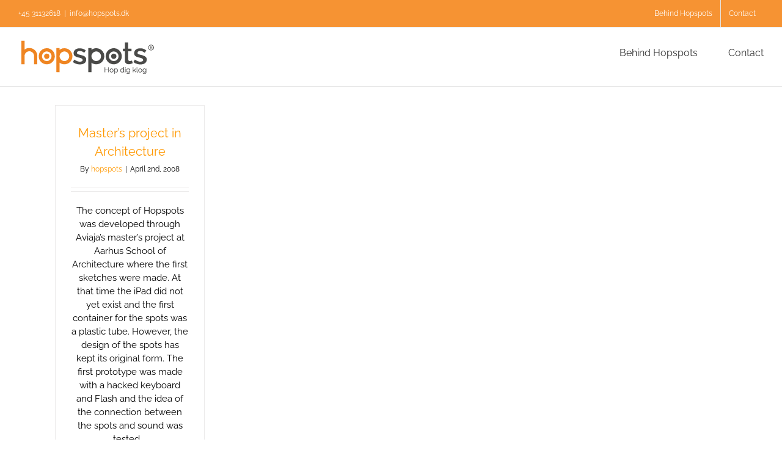

--- FILE ---
content_type: text/html; charset=UTF-8
request_url: https://www.hopspots.dk/en/2008/04/
body_size: 13010
content:
<!DOCTYPE html>
<html class="avada-html-layout-wide avada-html-header-position-top avada-html-is-archive" lang="en-US" prefix="og: http://ogp.me/ns# fb: http://ogp.me/ns/fb#">
<head>
	<meta http-equiv="X-UA-Compatible" content="IE=edge" />
	<meta http-equiv="Content-Type" content="text/html; charset=utf-8"/>
	<meta name="viewport" content="width=device-width, initial-scale=1" />
	<meta name='robots' content='noindex, follow' />
	<style>img:is([sizes="auto" i], [sizes^="auto," i]) { contain-intrinsic-size: 3000px 1500px }</style>
	<link rel="alternate" href="https://www.hopspots.dk/da/2008/04/" hreflang="da" />
<link rel="alternate" href="https://www.hopspots.dk/en/2008/04/" hreflang="en" />

	<!-- This site is optimized with the Yoast SEO plugin v23.9 - https://yoast.com/wordpress/plugins/seo/ -->
	<title>April 2008 &#8211; Hopspots</title>
	<meta property="og:locale" content="en_US" />
	<meta property="og:locale:alternate" content="da_DK" />
	<meta property="og:type" content="website" />
	<meta property="og:title" content="April 2008 &#8211; Hopspots" />
	<meta property="og:url" content="https://www.hopspots.dk/en/2008/04/" />
	<meta property="og:site_name" content="Hopspots" />
	<meta name="twitter:card" content="summary_large_image" />
	<script type="application/ld+json" class="yoast-schema-graph">{"@context":"https://schema.org","@graph":[{"@type":"CollectionPage","@id":null,"url":"https://www.hopspots.dk/en/2008/04/","name":"April 2008 &#8211; Hopspots","isPartOf":{"@id":"https://www.hopspots.dk/en/#website"},"breadcrumb":{"@id":"https://www.hopspots.dk/en/2008/04/#breadcrumb"},"inLanguage":"en-US"},{"@type":"BreadcrumbList","@id":"https://www.hopspots.dk/en/2008/04/#breadcrumb","itemListElement":[{"@type":"ListItem","position":1,"name":"Home","item":"https://www.hopspots.dk/en/"},{"@type":"ListItem","position":2,"name":"Archives for April 2008"}]},{"@type":"WebSite","@id":"https://www.hopspots.dk/en/#website","url":"https://www.hopspots.dk/en/","name":"Hopspots","description":"Hopspots er et interaktivt læringsmiddel der kobler bevægelse, leg og læring","potentialAction":[{"@type":"SearchAction","target":{"@type":"EntryPoint","urlTemplate":"https://www.hopspots.dk/en/?s={search_term_string}"},"query-input":{"@type":"PropertyValueSpecification","valueRequired":true,"valueName":"search_term_string"}}],"inLanguage":"en-US"}]}</script>
	<!-- / Yoast SEO plugin. -->


<script type='application/javascript'>console.log('PixelYourSite PRO version 8.4.3');</script>
<link rel='dns-prefetch' href='//www.googletagmanager.com' />
<link rel="alternate" type="application/rss+xml" title="Hopspots &raquo; Feed" href="https://www.hopspots.dk/en/feed/" />
<link rel="alternate" type="application/rss+xml" title="Hopspots &raquo; Comments Feed" href="https://www.hopspots.dk/en/comments/feed/" />
					<link rel="shortcut icon" href="https://www.hopspots.dk/wp-content/uploads/2018/10/favicon_32.png" type="image/x-icon" />
		
					<!-- Apple Touch Icon -->
			<link rel="apple-touch-icon" sizes="180x180" href="https://www.hopspots.dk/wp-content/uploads/2018/10/favicon_32.png">
		
					<!-- Android Icon -->
			<link rel="icon" sizes="192x192" href="https://www.hopspots.dk/wp-content/uploads/2018/10/favicon_32.png">
		
					<!-- MS Edge Icon -->
			<meta name="msapplication-TileImage" content="https://www.hopspots.dk/wp-content/uploads/2018/10/favicon_32.png">
								
		<meta property="og:locale" content="en_US"/>
		<meta property="og:type" content="article"/>
		<meta property="og:site_name" content="Hopspots"/>
		<meta property="og:title" content="April 2008 &#8211; Hopspots"/>
				<meta property="og:url" content="https://www.hopspots.dk/en/masters-project-in-architecture/"/>
																				<meta property="og:image" content="https://www.hopspots.dk/wp-content/uploads/2020/10/Logo_hopspots_web-01.png"/>
		<meta property="og:image:width" content="225"/>
		<meta property="og:image:height" content="60"/>
		<meta property="og:image:type" content="image/png"/>
				<script type="text/javascript">
/* <![CDATA[ */
window._wpemojiSettings = {"baseUrl":"https:\/\/s.w.org\/images\/core\/emoji\/15.0.3\/72x72\/","ext":".png","svgUrl":"https:\/\/s.w.org\/images\/core\/emoji\/15.0.3\/svg\/","svgExt":".svg","source":{"concatemoji":"https:\/\/www.hopspots.dk\/wp-includes\/js\/wp-emoji-release.min.js?ver=6.7.4"}};
/*! This file is auto-generated */
!function(i,n){var o,s,e;function c(e){try{var t={supportTests:e,timestamp:(new Date).valueOf()};sessionStorage.setItem(o,JSON.stringify(t))}catch(e){}}function p(e,t,n){e.clearRect(0,0,e.canvas.width,e.canvas.height),e.fillText(t,0,0);var t=new Uint32Array(e.getImageData(0,0,e.canvas.width,e.canvas.height).data),r=(e.clearRect(0,0,e.canvas.width,e.canvas.height),e.fillText(n,0,0),new Uint32Array(e.getImageData(0,0,e.canvas.width,e.canvas.height).data));return t.every(function(e,t){return e===r[t]})}function u(e,t,n){switch(t){case"flag":return n(e,"\ud83c\udff3\ufe0f\u200d\u26a7\ufe0f","\ud83c\udff3\ufe0f\u200b\u26a7\ufe0f")?!1:!n(e,"\ud83c\uddfa\ud83c\uddf3","\ud83c\uddfa\u200b\ud83c\uddf3")&&!n(e,"\ud83c\udff4\udb40\udc67\udb40\udc62\udb40\udc65\udb40\udc6e\udb40\udc67\udb40\udc7f","\ud83c\udff4\u200b\udb40\udc67\u200b\udb40\udc62\u200b\udb40\udc65\u200b\udb40\udc6e\u200b\udb40\udc67\u200b\udb40\udc7f");case"emoji":return!n(e,"\ud83d\udc26\u200d\u2b1b","\ud83d\udc26\u200b\u2b1b")}return!1}function f(e,t,n){var r="undefined"!=typeof WorkerGlobalScope&&self instanceof WorkerGlobalScope?new OffscreenCanvas(300,150):i.createElement("canvas"),a=r.getContext("2d",{willReadFrequently:!0}),o=(a.textBaseline="top",a.font="600 32px Arial",{});return e.forEach(function(e){o[e]=t(a,e,n)}),o}function t(e){var t=i.createElement("script");t.src=e,t.defer=!0,i.head.appendChild(t)}"undefined"!=typeof Promise&&(o="wpEmojiSettingsSupports",s=["flag","emoji"],n.supports={everything:!0,everythingExceptFlag:!0},e=new Promise(function(e){i.addEventListener("DOMContentLoaded",e,{once:!0})}),new Promise(function(t){var n=function(){try{var e=JSON.parse(sessionStorage.getItem(o));if("object"==typeof e&&"number"==typeof e.timestamp&&(new Date).valueOf()<e.timestamp+604800&&"object"==typeof e.supportTests)return e.supportTests}catch(e){}return null}();if(!n){if("undefined"!=typeof Worker&&"undefined"!=typeof OffscreenCanvas&&"undefined"!=typeof URL&&URL.createObjectURL&&"undefined"!=typeof Blob)try{var e="postMessage("+f.toString()+"("+[JSON.stringify(s),u.toString(),p.toString()].join(",")+"));",r=new Blob([e],{type:"text/javascript"}),a=new Worker(URL.createObjectURL(r),{name:"wpTestEmojiSupports"});return void(a.onmessage=function(e){c(n=e.data),a.terminate(),t(n)})}catch(e){}c(n=f(s,u,p))}t(n)}).then(function(e){for(var t in e)n.supports[t]=e[t],n.supports.everything=n.supports.everything&&n.supports[t],"flag"!==t&&(n.supports.everythingExceptFlag=n.supports.everythingExceptFlag&&n.supports[t]);n.supports.everythingExceptFlag=n.supports.everythingExceptFlag&&!n.supports.flag,n.DOMReady=!1,n.readyCallback=function(){n.DOMReady=!0}}).then(function(){return e}).then(function(){var e;n.supports.everything||(n.readyCallback(),(e=n.source||{}).concatemoji?t(e.concatemoji):e.wpemoji&&e.twemoji&&(t(e.twemoji),t(e.wpemoji)))}))}((window,document),window._wpemojiSettings);
/* ]]> */
</script>
<style id='wp-emoji-styles-inline-css' type='text/css'>

	img.wp-smiley, img.emoji {
		display: inline !important;
		border: none !important;
		box-shadow: none !important;
		height: 1em !important;
		width: 1em !important;
		margin: 0 0.07em !important;
		vertical-align: -0.1em !important;
		background: none !important;
		padding: 0 !important;
	}
</style>
<link rel='stylesheet' id='mc4wp-form-themes-css' href='https://www.hopspots.dk/wp-content/plugins/mailchimp-for-wp/assets/css/form-themes.css?ver=4.9.19' type='text/css' media='all' />
<link rel='stylesheet' id='boxzilla-css' href='https://www.hopspots.dk/wp-content/plugins/boxzilla/assets/css/styles.css?ver=3.3.1' type='text/css' media='all' />
<link rel='stylesheet' id='fusion-dynamic-css-css' href='https://www.hopspots.dk/wp-content/uploads/fusion-styles/7414f06318797fbef3582c9c7d6a4db5.min.css?ver=3.11.11' type='text/css' media='all' />
<script type="text/javascript" src="https://www.hopspots.dk/wp-includes/js/jquery/jquery.min.js?ver=3.7.1" id="jquery-core-js"></script>
<script type="text/javascript" src="https://www.hopspots.dk/wp-includes/js/jquery/jquery-migrate.min.js?ver=3.4.1" id="jquery-migrate-js"></script>
<script type="text/javascript" src="https://www.hopspots.dk/wp-content/plugins/pixelyoursite-pro/dist/scripts/js.cookie-2.1.3.min.js?ver=2.1.3" id="js-cookie-js"></script>
<script type="text/javascript" src="https://www.hopspots.dk/wp-content/plugins/pixelyoursite-pro/dist/scripts/jquery.bind-first-0.2.3.min.js?ver=6.7.4" id="jquery-bind-first-js"></script>
<script type="text/javascript" src="https://www.hopspots.dk/wp-content/plugins/pixelyoursite-pro/dist/scripts/vimeo.min.js?ver=6.7.4" id="vimeo-js"></script>
<script type="text/javascript" id="pys-js-extra">
/* <![CDATA[ */
var pysOptions = {"staticEvents":{"facebook":{"init_event":[{"delay":0,"type":"static","name":"PageView","pixelIds":["828367310647810"],"params":{"post_category":"about_cxd","page_title":"Master\u2019s project in Architecture","post_type":"post","post_id":3693,"plugin":"PixelYourSite","event_url":"www.hopspots.dk\/en\/2008\/04\/","user_role":"guest"},"e_id":"init_event","ids":[],"hasTimeWindow":false,"timeWindow":0,"eventID":"","woo_order":"","edd_order":""}]}},"dynamicEvents":{"signal_click":{"facebook":{"delay":0,"type":"dyn","name":"Signal","pixelIds":["828367310647810"],"params":{"page_title":"Master\u2019s project in Architecture","post_type":"post","post_id":3693,"plugin":"PixelYourSite","event_url":"www.hopspots.dk\/en\/2008\/04\/","user_role":"guest"},"e_id":"signal_click","ids":[],"hasTimeWindow":false,"timeWindow":0,"eventID":"","woo_order":"","edd_order":""},"ga":{"delay":0,"type":"dyn","name":"Signal","params":{"non_interaction":false},"e_id":"signal_click","ids":[],"hasTimeWindow":false,"timeWindow":0,"pixelIds":[],"eventID":"","woo_order":"","edd_order":""}},"signal_watch_video":{"facebook":{"delay":0,"type":"dyn","name":"Signal","pixelIds":["828367310647810"],"params":{"event_action":"Video ","page_title":"Master\u2019s project in Architecture","post_type":"post","post_id":3693,"plugin":"PixelYourSite","event_url":"www.hopspots.dk\/en\/2008\/04\/","user_role":"guest"},"e_id":"signal_watch_video","ids":[],"hasTimeWindow":false,"timeWindow":0,"eventID":"","woo_order":"","edd_order":""},"ga":{"delay":0,"type":"dyn","name":"Signal","params":{"event_action":"Video ","non_interaction":false},"e_id":"signal_watch_video","ids":[],"hasTimeWindow":false,"timeWindow":0,"pixelIds":[],"eventID":"","woo_order":"","edd_order":""}},"signal_adsense":{"facebook":{"delay":0,"type":"dyn","name":"Signal","pixelIds":["828367310647810"],"params":{"event_action":"Adsense","page_title":"Master\u2019s project in Architecture","post_type":"post","post_id":3693,"plugin":"PixelYourSite","event_url":"www.hopspots.dk\/en\/2008\/04\/","user_role":"guest"},"e_id":"signal_adsense","ids":[],"hasTimeWindow":false,"timeWindow":0,"eventID":"","woo_order":"","edd_order":""}},"signal_tel":{"facebook":{"delay":0,"type":"dyn","name":"Signal","pixelIds":["828367310647810"],"params":{"event_action":"Tel","page_title":"Master\u2019s project in Architecture","post_type":"post","post_id":3693,"plugin":"PixelYourSite","event_url":"www.hopspots.dk\/en\/2008\/04\/","user_role":"guest"},"e_id":"signal_tel","ids":[],"hasTimeWindow":false,"timeWindow":0,"eventID":"","woo_order":"","edd_order":""},"ga":{"delay":0,"type":"dyn","name":"Signal","params":{"event_action":"Tel","non_interaction":false},"e_id":"signal_tel","ids":[],"hasTimeWindow":false,"timeWindow":0,"pixelIds":[],"eventID":"","woo_order":"","edd_order":""}},"signal_email":{"facebook":{"delay":0,"type":"dyn","name":"Signal","pixelIds":["828367310647810"],"params":{"event_action":"Email","page_title":"Master\u2019s project in Architecture","post_type":"post","post_id":3693,"plugin":"PixelYourSite","event_url":"www.hopspots.dk\/en\/2008\/04\/","user_role":"guest"},"e_id":"signal_email","ids":[],"hasTimeWindow":false,"timeWindow":0,"eventID":"","woo_order":"","edd_order":""},"ga":{"delay":0,"type":"dyn","name":"Signal","params":{"event_action":"Email","non_interaction":false},"e_id":"signal_email","ids":[],"hasTimeWindow":false,"timeWindow":0,"pixelIds":[],"eventID":"","woo_order":"","edd_order":""}},"signal_form":{"facebook":{"delay":0,"type":"dyn","name":"Signal","pixelIds":["828367310647810"],"params":{"event_action":"Form","page_title":"Master\u2019s project in Architecture","post_type":"post","post_id":3693,"plugin":"PixelYourSite","event_url":"www.hopspots.dk\/en\/2008\/04\/","user_role":"guest"},"e_id":"signal_form","ids":[],"hasTimeWindow":false,"timeWindow":0,"eventID":"","woo_order":"","edd_order":""},"ga":{"delay":0,"type":"dyn","name":"Signal","params":{"event_action":"Form","non_interaction":false},"e_id":"signal_form","ids":[],"hasTimeWindow":false,"timeWindow":0,"pixelIds":[],"eventID":"","woo_order":"","edd_order":""}},"signal_download":{"facebook":{"delay":0,"type":"dyn","name":"Signal","extensions":["","doc","exe","js","pdf","ppt","tgz","zip","xls"],"pixelIds":["828367310647810"],"params":{"event_action":"Download","page_title":"Master\u2019s project in Architecture","post_type":"post","post_id":3693,"plugin":"PixelYourSite","event_url":"www.hopspots.dk\/en\/2008\/04\/","user_role":"guest"},"e_id":"signal_download","ids":[],"hasTimeWindow":false,"timeWindow":0,"eventID":"","woo_order":"","edd_order":""},"ga":{"delay":0,"type":"dyn","name":"Signal","extensions":["","doc","exe","js","pdf","ppt","tgz","zip","xls"],"params":{"event_action":"Download","non_interaction":false},"e_id":"signal_download","ids":[],"hasTimeWindow":false,"timeWindow":0,"pixelIds":[],"eventID":"","woo_order":"","edd_order":""}},"signal_comment":{"facebook":{"delay":0,"type":"dyn","name":"Signal","pixelIds":["828367310647810"],"params":{"event_action":"Comment","page_title":"Master\u2019s project in Architecture","post_type":"post","post_id":3693,"plugin":"PixelYourSite","event_url":"www.hopspots.dk\/en\/2008\/04\/","user_role":"guest"},"e_id":"signal_comment","ids":[],"hasTimeWindow":false,"timeWindow":0,"eventID":"","woo_order":"","edd_order":""},"ga":{"delay":0,"type":"dyn","name":"Signal","params":{"event_action":"Comment","non_interaction":false},"e_id":"signal_comment","ids":[],"hasTimeWindow":false,"timeWindow":0,"pixelIds":[],"eventID":"","woo_order":"","edd_order":""}}},"triggerEvents":[],"triggerEventTypes":[],"facebook":{"pixelIds":["828367310647810"],"defoultPixelIds":["828367310647810"],"advancedMatching":[],"removeMetadata":false,"wooVariableAsSimple":false,"serverApiEnabled":false,"ajaxForServerEvent":true,"wooCRSendFromServer":false,"send_external_id":true},"ga":{"trackingIds":["93363822"],"enhanceLinkAttr":true,"anonimizeIP":false,"retargetingLogic":"ecomm","crossDomainEnabled":false,"crossDomainAcceptIncoming":false,"crossDomainDomains":[],"wooVariableAsSimple":true,"isDebugEnabled":[""],"isUse4Version":false,"disableAdvertisingFeatures":false,"disableAdvertisingPersonalization":false},"debug":"","siteUrl":"https:\/\/www.hopspots.dk","ajaxUrl":"https:\/\/www.hopspots.dk\/wp-admin\/admin-ajax.php","trackUTMs":"1","trackTrafficSource":"1","user_id":"0","enable_lading_page_param":"1","cookie_duration":"7","signal_watch_video_enabled":"1","enable_event_day_param":"1","enable_event_month_param":"1","enable_event_time_param":"1","enable_remove_target_url_param":"1","enable_remove_download_url_param":"1","gdpr":{"ajax_enabled":false,"all_disabled_by_api":false,"facebook_disabled_by_api":false,"analytics_disabled_by_api":false,"google_ads_disabled_by_api":false,"pinterest_disabled_by_api":false,"bing_disabled_by_api":false,"facebook_prior_consent_enabled":true,"analytics_prior_consent_enabled":true,"google_ads_prior_consent_enabled":true,"pinterest_prior_consent_enabled":true,"bing_prior_consent_enabled":true,"cookiebot_integration_enabled":false,"cookiebot_facebook_consent_category":"marketing","cookiebot_analytics_consent_category":"statistics","cookiebot_google_ads_consent_category":"marketing","cookiebot_pinterest_consent_category":"marketing","cookiebot_bing_consent_category":"marketing","cookie_notice_integration_enabled":false,"cookie_law_info_integration_enabled":false,"real_cookie_banner_integration_enabled":false,"consent_magic_integration_enabled":false},"edd":{"enabled":false},"woo":{"enabled":false}};
/* ]]> */
</script>
<script type="text/javascript" src="https://www.hopspots.dk/wp-content/plugins/pixelyoursite-pro/dist/scripts/public.js?ver=8.4.3" id="pys-js"></script>
<script type="text/javascript" src="https://www.hopspots.dk/wp-content/plugins/google-analyticator/external-tracking.min.js?ver=6.5.7" id="ga-external-tracking-js"></script>
<link rel="https://api.w.org/" href="https://www.hopspots.dk/wp-json/" /><link rel="EditURI" type="application/rsd+xml" title="RSD" href="https://www.hopspots.dk/xmlrpc.php?rsd" />
<meta name="generator" content="WordPress 6.7.4" />
<meta name="generator" content="Site Kit by Google 1.140.0" /><style type="text/css" id="css-fb-visibility">@media screen and (max-width: 640px){.fusion-no-small-visibility{display:none !important;}body .sm-text-align-center{text-align:center !important;}body .sm-text-align-left{text-align:left !important;}body .sm-text-align-right{text-align:right !important;}body .sm-flex-align-center{justify-content:center !important;}body .sm-flex-align-flex-start{justify-content:flex-start !important;}body .sm-flex-align-flex-end{justify-content:flex-end !important;}body .sm-mx-auto{margin-left:auto !important;margin-right:auto !important;}body .sm-ml-auto{margin-left:auto !important;}body .sm-mr-auto{margin-right:auto !important;}body .fusion-absolute-position-small{position:absolute;top:auto;width:100%;}.awb-sticky.awb-sticky-small{ position: sticky; top: var(--awb-sticky-offset,0); }}@media screen and (min-width: 641px) and (max-width: 1024px){.fusion-no-medium-visibility{display:none !important;}body .md-text-align-center{text-align:center !important;}body .md-text-align-left{text-align:left !important;}body .md-text-align-right{text-align:right !important;}body .md-flex-align-center{justify-content:center !important;}body .md-flex-align-flex-start{justify-content:flex-start !important;}body .md-flex-align-flex-end{justify-content:flex-end !important;}body .md-mx-auto{margin-left:auto !important;margin-right:auto !important;}body .md-ml-auto{margin-left:auto !important;}body .md-mr-auto{margin-right:auto !important;}body .fusion-absolute-position-medium{position:absolute;top:auto;width:100%;}.awb-sticky.awb-sticky-medium{ position: sticky; top: var(--awb-sticky-offset,0); }}@media screen and (min-width: 1025px){.fusion-no-large-visibility{display:none !important;}body .lg-text-align-center{text-align:center !important;}body .lg-text-align-left{text-align:left !important;}body .lg-text-align-right{text-align:right !important;}body .lg-flex-align-center{justify-content:center !important;}body .lg-flex-align-flex-start{justify-content:flex-start !important;}body .lg-flex-align-flex-end{justify-content:flex-end !important;}body .lg-mx-auto{margin-left:auto !important;margin-right:auto !important;}body .lg-ml-auto{margin-left:auto !important;}body .lg-mr-auto{margin-right:auto !important;}body .fusion-absolute-position-large{position:absolute;top:auto;width:100%;}.awb-sticky.awb-sticky-large{ position: sticky; top: var(--awb-sticky-offset,0); }}</style><style type="text/css">.recentcomments a{display:inline !important;padding:0 !important;margin:0 !important;}</style><script>window.onload = function () {
  function getLocaleFromUrl() {
    const pathname = window.location.pathname.replace(/^\/|\/$/g, "");
    return pathname;
  }

  function changeLogo(locale) {
    var standardLogoElement = document.querySelector(".fusion-standard-logo");
    var mobileLogoElement = document.querySelector(".fusion-mobile-logo");

    function updateLogoSource(element, src) {
      if (element) {
        element.src = src;
        element.srcset = src + " 1x";
      }
    }

    switch (locale) {
      case "de":
        updateLogoSource(
          standardLogoElement,
          "/wp-content/uploads/2023/12/logo_de_255_60.png"
        );
        updateLogoSource(
          mobileLogoElement,
          "/wp-content/uploads/2023/12/logo_de_255_60.png"
        );
        break;
      default:
        updateLogoSource(
          standardLogoElement,
          "/wp-content/uploads/2020/10/Logo_hopspots_web-01.png"
        );
        updateLogoSource(
          mobileLogoElement,
          "/wp-content/uploads/2020/10/Logo_hopspots_web-01.png"
        );
    }
  }

  var currentLocale = getLocaleFromUrl();
  changeLogo(currentLocale);
};
</script><script>(()=>{var o=[],i={};["on","off","toggle","show"].forEach((l=>{i[l]=function(){o.push([l,arguments])}})),window.Boxzilla=i,window.boxzilla_queue=o})();</script><!-- Google Analytics Tracking by Google Analyticator 6.5.7 -->
<script type="text/javascript">
    var analyticsFileTypes = [];
    var analyticsSnippet = 'disabled';
    var analyticsEventTracking = 'enabled';
</script>
<script type="text/javascript">
	(function(i,s,o,g,r,a,m){i['GoogleAnalyticsObject']=r;i[r]=i[r]||function(){
	(i[r].q=i[r].q||[]).push(arguments)},i[r].l=1*new Date();a=s.createElement(o),
	m=s.getElementsByTagName(o)[0];a.async=1;a.src=g;m.parentNode.insertBefore(a,m)
	})(window,document,'script','//www.google-analytics.com/analytics.js','ga');
	ga('create', 'UA-93363822-1', 'auto');
 
	ga('send', 'pageview');
</script>
		<script type="text/javascript">
			var doc = document.documentElement;
			doc.setAttribute( 'data-useragent', navigator.userAgent );
		</script>
		<script id="Cookiebot" src="https://consent.cookiebot.com/uc.js" data-cbid="2a76fd8a-ceec-45d3-8402-270d20c5b3d2" data-blockingmode="auto" type="text/javascript"></script><script>
document.addEventListener( 'wpcf7mailsent', function( event ) {
    if ( '9826' == event.detail.contactFormId ) {
        ga('send', 'event', 'Contact Form', 'Bestil', 'Ekstra brik', '1500');
    }
}, false );
document.addEventListener( 'wpcf7mailsent', function( event ) {
    if ( '9830' == event.detail.contactFormId ) {
        ga('send', 'event', 'Contact Form', 'Bestil', 'Lakridsmanden bog', '200');
    }
}, false );
document.addEventListener( 'wpcf7mailsent', function( event ) {
    if ( '9778' == event.detail.contactFormId ) {
        ga('send', 'event', 'Contact Form', 'Bestil', 'Hopspots Mini', '13995');
    }
}, false );
document.addEventListener( 'wpcf7mailsent', function( event ) {
    if ( '9828' == event.detail.contactFormId ) {
        ga('send', 'event', 'Contact Form', 'Bestil', 'Ministation', '7000');
    }
}, false );
document.addEventListener( 'wpcf7mailsent', function( event ) {
    if ( '9827' == event.detail.contactFormId ) {
        ga('send', 'event', 'Contact Form', 'Bestil', '6 brikker', '8000');
    }
}, false );
document.addEventListener( 'wpcf7mailsent', function( event ) {
    if ( '9825' == event.detail.contactFormId ) {
        ga('send', 'event', 'Contact Form', 'Bestil', 'Stander', '20000');
    }
}, false );
document.addEventListener( 'wpcf7mailsent', function( event ) {
    if ( '9829' == event.detail.contactFormId ) {
        ga('send', 'event', 'Contact Form', 'Bestil', 'Flightcase', '5000');
    }
}, false );
document.addEventListener( 'wpcf7mailsent', function( event ) {
    if ( '9787' == event.detail.contactFormId ) {
        ga('send', 'event', 'Contact Form', 'Bestil', 'Hopspots startsæt', '34995');
    }
}, false );
document.addEventListener( 'wpcf7mailsent', function( event ) {
    if ( '6997' == event.detail.contactFormId ) {
        ga('send', 'event', 'Contact Form', 'Book', 'Gratis fremvisning');
    }
}, false );
</script>
	<script type="text/javascript">
function timer11(){ga('send', 'event', 'TimeOnPage', '1', '11-30 seconds', { 'nonInteraction': 1 });}
function timer31(){ga('send', 'event', 'TimeOnPage', '2', '31-60 seconds', { 'nonInteraction': 1 });}
function timer61(){ga('send', 'event', 'TimeOnPage', '3', '61-180 seconds', { 'nonInteraction': 1 });}
function timer181(){ga('send', 'event', 'TimeOnPage', '4', '181-600 seconds', { 'nonInteraction': 1 });}
function timer601(){ga('send', 'event', 'TimeOnPage', '5', '601-1800 seconds', { 'nonInteraction': 1 });}
function timer1801(){ga('send', 'event', 'TimeOnPage', '6', '1801+ seconds', { 'nonInteraction': 1 });}
ga('send', 'event', 'TimeOnPage', '0', '0-10 seconds', { 'nonInteraction': 1 });
setTimeout(timer11,11000);
setTimeout(timer31,31000);
setTimeout(timer61,61000);
setTimeout(timer181,181000);
setTimeout(timer601,601000);
setTimeout(timer1801,1801000);
</script></head>

<body data-rsssl=1 class="archive date fusion-image-hovers fusion-pagination-sizing fusion-button_type-flat fusion-button_span-no fusion-button_gradient-linear avada-image-rollover-circle-yes avada-image-rollover-yes avada-image-rollover-direction-left fusion-body ltr fusion-sticky-header no-mobile-slidingbar no-mobile-totop avada-has-rev-slider-styles fusion-disable-outline fusion-sub-menu-fade mobile-logo-pos-left layout-wide-mode avada-has-boxed-modal-shadow- layout-scroll-offset-full avada-has-zero-margin-offset-top fusion-top-header menu-text-align-center mobile-menu-design-modern fusion-show-pagination-text fusion-header-layout-v3 avada-responsive avada-footer-fx-none avada-menu-highlight-style-bar fusion-search-form-classic fusion-main-menu-search-dropdown fusion-avatar-square avada-sticky-shrinkage avada-dropdown-styles avada-blog-layout-grid avada-blog-archive-layout-grid avada-header-shadow-no avada-menu-icon-position-left avada-has-megamenu-shadow avada-has-mainmenu-dropdown-divider avada-has-header-100-width avada-has-mobile-menu-search avada-has-breadcrumb-mobile-hidden avada-has-titlebar-hide avada-has-pagination-width_height avada-flyout-menu-direction-fade avada-ec-views-v1" data-awb-post-id="3693">
		<a class="skip-link screen-reader-text" href="#content">Skip to content</a>

	<div id="boxed-wrapper">
		
		<div id="wrapper" class="fusion-wrapper">
			<div id="home" style="position:relative;top:-1px;"></div>
							
					
			<header class="fusion-header-wrapper">
				<div class="fusion-header-v3 fusion-logo-alignment fusion-logo-left fusion-sticky-menu-1 fusion-sticky-logo- fusion-mobile-logo-1  fusion-mobile-menu-design-modern">
					
<div class="fusion-secondary-header">
	<div class="fusion-row">
					<div class="fusion-alignleft">
				<div class="fusion-contact-info"><span class="fusion-contact-info-phone-number">+45 31132618</span><span class="fusion-header-separator">|</span><span class="fusion-contact-info-email-address"><a href="mailto:&#105;nfo&#64;&#104;&#111;ps&#112;o&#116;&#115;.d&#107;">&#105;nfo&#64;&#104;&#111;ps&#112;o&#116;&#115;.d&#107;</a></span></div>			</div>
							<div class="fusion-alignright">
				<nav class="fusion-secondary-menu" role="navigation" aria-label="Secondary Menu"><ul id="menu-top-menu-english" class="menu"><li  id="menu-item-8162"  class="menu-item menu-item-type-custom menu-item-object-custom menu-item-has-children menu-item-8162 fusion-dropdown-menu"  data-item-id="8162"><a  href="#" class="fusion-bar-highlight"><span class="menu-text">Behind Hopspots</span></a><ul class="sub-menu"><li  id="menu-item-8163"  class="menu-item menu-item-type-post_type menu-item-object-page menu-item-8163 fusion-dropdown-submenu" ><a  href="https://www.hopspots.dk/en/team/" class="fusion-bar-highlight"><span>Team</span></a></li><li  id="menu-item-8164"  class="menu-item menu-item-type-post_type menu-item-object-page menu-item-8164 fusion-dropdown-submenu" ><a  href="https://www.hopspots.dk/en/about-cxd/" class="fusion-bar-highlight"><span>History</span></a></li><li  id="menu-item-8154"  class="menu-item menu-item-type-post_type menu-item-object-page menu-item-8154 fusion-dropdown-submenu" ><a  href="https://www.hopspots.dk/en/research/" class="fusion-bar-highlight"><span>Research</span></a></li></ul></li><li  id="menu-item-8155"  class="menu-item menu-item-type-post_type menu-item-object-page menu-item-has-children menu-item-8155 fusion-dropdown-menu"  data-item-id="8155"><a  href="https://www.hopspots.dk/en/contact-us/" class="fusion-bar-highlight"><span class="menu-text">Contact</span></a><ul class="sub-menu"><li  id="menu-item-9688"  class="menu-item menu-item-type-post_type menu-item-object-page menu-item-9688 fusion-dropdown-submenu" ><a  href="https://www.hopspots.dk/en/contact-us/" class="fusion-bar-highlight"><span>Contact us</span></a></li><li  id="menu-item-9689"  class="menu-item menu-item-type-post_type menu-item-object-page menu-item-9689 fusion-dropdown-submenu" ><a  href="https://www.hopspots.dk/en/distributors/" class="fusion-bar-highlight"><span>Distributors</span></a></li></ul></li></ul></nav><nav class="fusion-mobile-nav-holder fusion-mobile-menu-text-align-left" aria-label="Secondary Mobile Menu"></nav>			</div>
			</div>
</div>
<div class="fusion-header-sticky-height"></div>
<div class="fusion-header">
	<div class="fusion-row">
					<div class="fusion-logo" data-margin-top="10px" data-margin-bottom="10px" data-margin-left="0px" data-margin-right="0px">
			<a class="fusion-logo-link"  href="https://www.hopspots.dk/en/" >

						<!-- standard logo -->
			<img src="https://www.hopspots.dk/wp-content/uploads/2020/10/Logo_hopspots_web-01.png" srcset="https://www.hopspots.dk/wp-content/uploads/2020/10/Logo_hopspots_web-01.png 1x" width="225" height="60" alt="Hopspots Logo" data-retina_logo_url="" class="fusion-standard-logo" />

											<!-- mobile logo -->
				<img src="https://www.hopspots.dk/wp-content/uploads/2019/12/Logo_hopspots_600px_lavt-3.png" srcset="https://www.hopspots.dk/wp-content/uploads/2019/12/Logo_hopspots_600px_lavt-3.png 1x" width="225" height="60" alt="Hopspots Logo" data-retina_logo_url="" class="fusion-mobile-logo" />
			
					</a>
		</div>		<nav class="fusion-main-menu" aria-label="Main Menu"><ul id="menu-top-menu-english-1" class="fusion-menu"><li   class="menu-item menu-item-type-custom menu-item-object-custom menu-item-has-children menu-item-8162 fusion-dropdown-menu"  data-item-id="8162"><a  href="#" class="fusion-bar-highlight"><span class="menu-text">Behind Hopspots</span></a><ul class="sub-menu"><li   class="menu-item menu-item-type-post_type menu-item-object-page menu-item-8163 fusion-dropdown-submenu" ><a  href="https://www.hopspots.dk/en/team/" class="fusion-bar-highlight"><span>Team</span></a></li><li   class="menu-item menu-item-type-post_type menu-item-object-page menu-item-8164 fusion-dropdown-submenu" ><a  href="https://www.hopspots.dk/en/about-cxd/" class="fusion-bar-highlight"><span>History</span></a></li><li   class="menu-item menu-item-type-post_type menu-item-object-page menu-item-8154 fusion-dropdown-submenu" ><a  href="https://www.hopspots.dk/en/research/" class="fusion-bar-highlight"><span>Research</span></a></li></ul></li><li   class="menu-item menu-item-type-post_type menu-item-object-page menu-item-has-children menu-item-8155 fusion-dropdown-menu"  data-item-id="8155"><a  href="https://www.hopspots.dk/en/contact-us/" class="fusion-bar-highlight"><span class="menu-text">Contact</span></a><ul class="sub-menu"><li   class="menu-item menu-item-type-post_type menu-item-object-page menu-item-9688 fusion-dropdown-submenu" ><a  href="https://www.hopspots.dk/en/contact-us/" class="fusion-bar-highlight"><span>Contact us</span></a></li><li   class="menu-item menu-item-type-post_type menu-item-object-page menu-item-9689 fusion-dropdown-submenu" ><a  href="https://www.hopspots.dk/en/distributors/" class="fusion-bar-highlight"><span>Distributors</span></a></li></ul></li></ul></nav><nav class="fusion-main-menu fusion-sticky-menu" aria-label="Main Menu Sticky"><ul id="menu-top-menu-english-2" class="fusion-menu"><li   class="menu-item menu-item-type-custom menu-item-object-custom menu-item-has-children menu-item-8162 fusion-dropdown-menu"  data-item-id="8162"><a  href="#" class="fusion-bar-highlight"><span class="menu-text">Behind Hopspots</span></a><ul class="sub-menu"><li   class="menu-item menu-item-type-post_type menu-item-object-page menu-item-8163 fusion-dropdown-submenu" ><a  href="https://www.hopspots.dk/en/team/" class="fusion-bar-highlight"><span>Team</span></a></li><li   class="menu-item menu-item-type-post_type menu-item-object-page menu-item-8164 fusion-dropdown-submenu" ><a  href="https://www.hopspots.dk/en/about-cxd/" class="fusion-bar-highlight"><span>History</span></a></li><li   class="menu-item menu-item-type-post_type menu-item-object-page menu-item-8154 fusion-dropdown-submenu" ><a  href="https://www.hopspots.dk/en/research/" class="fusion-bar-highlight"><span>Research</span></a></li></ul></li><li   class="menu-item menu-item-type-post_type menu-item-object-page menu-item-has-children menu-item-8155 fusion-dropdown-menu"  data-item-id="8155"><a  href="https://www.hopspots.dk/en/contact-us/" class="fusion-bar-highlight"><span class="menu-text">Contact</span></a><ul class="sub-menu"><li   class="menu-item menu-item-type-post_type menu-item-object-page menu-item-9688 fusion-dropdown-submenu" ><a  href="https://www.hopspots.dk/en/contact-us/" class="fusion-bar-highlight"><span>Contact us</span></a></li><li   class="menu-item menu-item-type-post_type menu-item-object-page menu-item-9689 fusion-dropdown-submenu" ><a  href="https://www.hopspots.dk/en/distributors/" class="fusion-bar-highlight"><span>Distributors</span></a></li></ul></li></ul></nav><div class="fusion-mobile-navigation"><ul id="menu-top-menu-english-3" class="fusion-mobile-menu"><li   class="menu-item menu-item-type-custom menu-item-object-custom menu-item-has-children menu-item-8162 fusion-dropdown-menu"  data-item-id="8162"><a  href="#" class="fusion-bar-highlight"><span class="menu-text">Behind Hopspots</span></a><ul class="sub-menu"><li   class="menu-item menu-item-type-post_type menu-item-object-page menu-item-8163 fusion-dropdown-submenu" ><a  href="https://www.hopspots.dk/en/team/" class="fusion-bar-highlight"><span>Team</span></a></li><li   class="menu-item menu-item-type-post_type menu-item-object-page menu-item-8164 fusion-dropdown-submenu" ><a  href="https://www.hopspots.dk/en/about-cxd/" class="fusion-bar-highlight"><span>History</span></a></li><li   class="menu-item menu-item-type-post_type menu-item-object-page menu-item-8154 fusion-dropdown-submenu" ><a  href="https://www.hopspots.dk/en/research/" class="fusion-bar-highlight"><span>Research</span></a></li></ul></li><li   class="menu-item menu-item-type-post_type menu-item-object-page menu-item-has-children menu-item-8155 fusion-dropdown-menu"  data-item-id="8155"><a  href="https://www.hopspots.dk/en/contact-us/" class="fusion-bar-highlight"><span class="menu-text">Contact</span></a><ul class="sub-menu"><li   class="menu-item menu-item-type-post_type menu-item-object-page menu-item-9688 fusion-dropdown-submenu" ><a  href="https://www.hopspots.dk/en/contact-us/" class="fusion-bar-highlight"><span>Contact us</span></a></li><li   class="menu-item menu-item-type-post_type menu-item-object-page menu-item-9689 fusion-dropdown-submenu" ><a  href="https://www.hopspots.dk/en/distributors/" class="fusion-bar-highlight"><span>Distributors</span></a></li></ul></li></ul></div>	<div class="fusion-mobile-menu-icons">
							<a href="#" class="fusion-icon awb-icon-bars" aria-label="Toggle mobile menu" aria-expanded="false"></a>
		
					<a href="#" class="fusion-icon awb-icon-search" aria-label="Toggle mobile search"></a>
		
		
			</div>

<nav class="fusion-mobile-nav-holder fusion-mobile-menu-text-align-left" aria-label="Main Menu Mobile"></nav>

	<nav class="fusion-mobile-nav-holder fusion-mobile-menu-text-align-left fusion-mobile-sticky-nav-holder" aria-label="Main Menu Mobile Sticky"></nav>
		
<div class="fusion-clearfix"></div>
<div class="fusion-mobile-menu-search">
			<form role="search" class="searchform fusion-search-form  fusion-search-form-classic" method="get" action="https://www.hopspots.dk/en/">
			<div class="fusion-search-form-content">

				
				<div class="fusion-search-field search-field">
					<label><span class="screen-reader-text">Search for:</span>
													<input type="search" value="" name="s" class="s" placeholder="Search..." required aria-required="true" aria-label="Search..."/>
											</label>
				</div>
				<div class="fusion-search-button search-button">
					<input type="submit" class="fusion-search-submit searchsubmit" aria-label="Search" value="&#xf002;" />
									</div>

				
			</div>


			
		</form>
		</div>
			</div>
</div>
				</div>
				<div class="fusion-clearfix"></div>
			</header>
								
							<div id="sliders-container" class="fusion-slider-visibility">
					</div>
				
					
							
			
						<main id="main" class="clearfix ">
				<div class="fusion-row" style="">
<section id="content" class=" full-width" style="width: 100%;">
	
	<div id="posts-container" class="fusion-blog-archive fusion-blog-layout-grid-wrapper fusion-clearfix">
	<div class="fusion-posts-container fusion-blog-layout-grid fusion-blog-layout-grid-4 isotope fusion-blog-equal-heights fusion-blog-pagination fusion-blog-rollover fusion-blog-layout-center" data-pages="1">
		
		
													<article id="post-3693" class="fusion-post-grid  post fusion-clearfix post-3693 type-post status-publish format-standard hentry category-cxd">
														<div class="fusion-post-wrapper">
				
				
				
									
				
														<div class="fusion-post-content-wrapper">
				
				
				<div class="fusion-post-content post-content">
					<h2 class="entry-title fusion-post-title"><a href="https://www.hopspots.dk/en/masters-project-in-architecture/">Master’s project in Architecture</a></h2>
																<p class="fusion-single-line-meta">By <span class="vcard"><span class="fn"><a href="https://www.hopspots.dk/en/author/hopspots/" title="Posts by hopspots" rel="author">hopspots</a></span></span><span class="fusion-inline-sep">|</span><span class="updated rich-snippet-hidden">2018-02-05T12:42:54+00:00</span><span>April 2nd, 2008</span><span class="fusion-inline-sep">|</span></p>
																										<div class="fusion-content-sep sep-double sep-solid"></div>
						
					
					<div class="fusion-post-content-container">
						<p>    The concept of Hopspots was developed through Aviaja’s master’s project at Aarhus School of Architecture where the first sketches were made. At that time the iPad did not yet exist and the first container for the spots was a plastic tube. However, the design of the spots has kept its original form. The first prototype was made with a hacked keyboard and Flash and the idea of the connection between the spots and sound was tested.      </p>					</div>
				</div>

				
																																		
									</div>
				
									</div>
							</article>

			
		
		
	</div>

			</div>
</section>
						
					</div>  <!-- fusion-row -->
				</main>  <!-- #main -->
				
				
								
					
		<div class="fusion-footer">
					
	<footer class="fusion-footer-widget-area fusion-widget-area">
		<div class="fusion-row">
			<div class="fusion-columns fusion-columns-3 fusion-widget-area">
				
																									<div class="fusion-column col-lg-4 col-md-4 col-sm-4">
							<section id="text-17" class="fusion-footer-widget-column widget widget_text" style="border-style: solid;border-color:transparent;border-width:0px;">			<div class="textwidget"><p>CxD ApS &#8211; Child Experience Design</p>
<p>Karen Blixens Boulevard 21, 8220 Brabrand, Denmark</p>
<p>CVR no.: 36087978</p>
<p>&nbsp;</p>
<p>Email: <a href="mailto:info@hopspots.dk">info@hopspots.dk</a></p>
<p>Phone: <a href="tel: +4531132618">+4531132618</a> (Aviaja Lynggaard, CEO)</p>
</div>
		<div style="clear:both;"></div></section>																					</div>
																										<div class="fusion-column col-lg-4 col-md-4 col-sm-4">
							<section id="text-19" class="fusion-footer-widget-column widget widget_text" style="border-style: solid;border-color:transparent;border-width:0px;">			<div class="textwidget"><p>&#8211; <a href="https://www.hopspots.dk/en/faq-2/">FAQ</a></p>
<p>&#8211; <a href="https://www.hopspots.dk/en/terms-and-conditions/">Terms and Conditions</a></p>
<p>&#8211; <a href="https://www.hopspots.dk/en/directions-for-use-of-hopspots/">Directions for use of Hopspots</a></p>
</div>
		<div style="clear:both;"></div></section><section id="social_links-widget-5" class="fusion-footer-widget-column widget social_links" style="border-style: solid;border-color:transparent;border-width:0px;"><h4 class="widget-title">Follow Hopspots on:</h4>
		<div class="fusion-social-networks boxed-icons">

			<div class="fusion-social-networks-wrapper">
																												
						
																																			<a class="fusion-social-network-icon fusion-tooltip fusion-facebook awb-icon-facebook" href="https://www.facebook.com/hopspots.int/"  data-placement="top" data-title="Facebook" data-toggle="tooltip" data-original-title=""  title="Facebook" aria-label="Facebook" rel="noopener noreferrer" target="_self" style="border-radius:50%;padding:10px;font-size:20px;color:#f69333;background-color:#e8e8e8;border-color:#e8e8e8;"></a>
											
										
																				
						
																																			<a class="fusion-social-network-icon fusion-tooltip fusion-youtube awb-icon-youtube" href="https://www.youtube.com/channel/UCVm5gFMz5mY81bxF_BSNfKA"  data-placement="top" data-title="Youtube" data-toggle="tooltip" data-original-title=""  title="YouTube" aria-label="YouTube" rel="noopener noreferrer" target="_self" style="border-radius:50%;padding:10px;font-size:20px;color:#f69333;background-color:#e8e8e8;border-color:#e8e8e8;"></a>
											
										
																				
						
																																			<a class="fusion-social-network-icon fusion-tooltip fusion-instagram awb-icon-instagram" href="https://www.instagram.com/hopspots/"  data-placement="top" data-title="Instagram" data-toggle="tooltip" data-original-title=""  title="Instagram" aria-label="Instagram" rel="noopener noreferrer" target="_self" style="border-radius:50%;padding:10px;font-size:20px;color:#f69333;background-color:#e8e8e8;border-color:#e8e8e8;"></a>
											
										
																				
						
																																			<a class="fusion-social-network-icon fusion-tooltip fusion-linkedin awb-icon-linkedin" href="https://www.linkedin.com/company/cxd--child-experience-design"  data-placement="top" data-title="LinkedIn" data-toggle="tooltip" data-original-title=""  title="LinkedIn" aria-label="LinkedIn" rel="noopener noreferrer" target="_self" style="border-radius:50%;padding:10px;font-size:20px;color:#f69333;background-color:#e8e8e8;border-color:#e8e8e8;"></a>
											
										
				
			</div>
		</div>

		<div style="clear:both;"></div></section>																					</div>
																										<div class="fusion-column fusion-column-last col-lg-4 col-md-4 col-sm-4">
							<section id="text-21" class="fusion-footer-widget-column widget widget_text" style="border-style: solid;border-color:transparent;border-width:0px;"><h4 class="widget-title">Sign up for Hopspots&#8217; Newsletter</h4>			<div class="textwidget"><p>Gain access to a world of inspiration, special offers and news within the area of active learning and physical activity in the classroom when you sign up for our international newsletter.</p>
</div>
		<div style="clear:both;"></div></section><section id="text-22" class="fusion-footer-widget-column widget widget_text" style="border-style: solid;border-color:transparent;border-width:0px;">			<div class="textwidget"><p><a href="http://eepurl.com/gh_Ry9">&gt;&gt; SIGN UP FOR THE NEWSLETTER HERE &lt;&lt;</a></p>
</div>
		<div style="clear:both;"></div></section>																					</div>
																																				
				<div class="fusion-clearfix"></div>
			</div> <!-- fusion-columns -->
		</div> <!-- fusion-row -->
	</footer> <!-- fusion-footer-widget-area -->

	
	<footer id="footer" class="fusion-footer-copyright-area fusion-footer-copyright-center">
		<div class="fusion-row">
			<div class="fusion-copyright-content">

				<div class="fusion-copyright-notice">
		<div>
		Child Experience Design | All Rights Reserved  | Square One, Karen Blixens Boulevard 21, 8220 Brabrand, Denmark | Mobile: +45 31132618 | Email: info@hopspots.dk	</div>
</div>
<div class="fusion-social-links-footer">
	</div>

			</div> <!-- fusion-fusion-copyright-content -->
		</div> <!-- fusion-row -->
	</footer> <!-- #footer -->
		</div> <!-- fusion-footer -->

		
																</div> <!-- wrapper -->
		</div> <!-- #boxed-wrapper -->
				<a class="fusion-one-page-text-link fusion-page-load-link" tabindex="-1" href="#" aria-hidden="true">Page load link</a>

		<div class="avada-footer-scripts">
			<script type="text/javascript">var fusionNavIsCollapsed=function(e){var t,n;window.innerWidth<=e.getAttribute("data-breakpoint")?(e.classList.add("collapse-enabled"),e.classList.remove("awb-menu_desktop"),e.classList.contains("expanded")||(e.setAttribute("aria-expanded","false"),window.dispatchEvent(new Event("fusion-mobile-menu-collapsed",{bubbles:!0,cancelable:!0}))),(n=e.querySelectorAll(".menu-item-has-children.expanded")).length&&n.forEach(function(e){e.querySelector(".awb-menu__open-nav-submenu_mobile").setAttribute("aria-expanded","false")})):(null!==e.querySelector(".menu-item-has-children.expanded .awb-menu__open-nav-submenu_click")&&e.querySelector(".menu-item-has-children.expanded .awb-menu__open-nav-submenu_click").click(),e.classList.remove("collapse-enabled"),e.classList.add("awb-menu_desktop"),e.setAttribute("aria-expanded","true"),null!==e.querySelector(".awb-menu__main-ul")&&e.querySelector(".awb-menu__main-ul").removeAttribute("style")),e.classList.add("no-wrapper-transition"),clearTimeout(t),t=setTimeout(()=>{e.classList.remove("no-wrapper-transition")},400),e.classList.remove("loading")},fusionRunNavIsCollapsed=function(){var e,t=document.querySelectorAll(".awb-menu");for(e=0;e<t.length;e++)fusionNavIsCollapsed(t[e])};function avadaGetScrollBarWidth(){var e,t,n,l=document.createElement("p");return l.style.width="100%",l.style.height="200px",(e=document.createElement("div")).style.position="absolute",e.style.top="0px",e.style.left="0px",e.style.visibility="hidden",e.style.width="200px",e.style.height="150px",e.style.overflow="hidden",e.appendChild(l),document.body.appendChild(e),t=l.offsetWidth,e.style.overflow="scroll",t==(n=l.offsetWidth)&&(n=e.clientWidth),document.body.removeChild(e),jQuery("html").hasClass("awb-scroll")&&10<t-n?10:t-n}fusionRunNavIsCollapsed(),window.addEventListener("fusion-resize-horizontal",fusionRunNavIsCollapsed);</script><div style="display: none;"><div id="boxzilla-box-8318-content"><h1 data-fontsize="40" data-lineheight="60"><span style="color: #ffffff;">Is Hopspots for you?</span></h1>
<h4 data-fontsize="20" data-lineheight="24"><span style="color: #ffffff;">Learn more about it – for free. We would like to do an online demonstration of Hopspots for you &#8211; 100% free and non-binding. Fill out the form here and we will contact you.</span></h4>
<p><span style="color: #ffffff;">
<div class="wpcf7 no-js" id="wpcf7-f8320-o2" lang="da-DK" dir="ltr" data-wpcf7-id="8320">
<div class="screen-reader-response"><p role="status" aria-live="polite" aria-atomic="true"></p> <ul></ul></div>
<form action="/en/2008/04/#wpcf7-f8320-o2" method="post" class="wpcf7-form init" aria-label="Kontaktformular" novalidate="novalidate" data-status="init">
<div style="display: none;">
<input type="hidden" name="_wpcf7" value="8320" />
<input type="hidden" name="_wpcf7_version" value="6.0" />
<input type="hidden" name="_wpcf7_locale" value="da_DK" />
<input type="hidden" name="_wpcf7_unit_tag" value="wpcf7-f8320-o2" />
<input type="hidden" name="_wpcf7_container_post" value="0" />
<input type="hidden" name="_wpcf7_posted_data_hash" value="" />
<input type="hidden" name="_wpcf7_recaptcha_response" value="" />
</div>
<p><label> Name<br />
<span class="wpcf7-form-control-wrap" data-name="your-name"><input size="40" maxlength="400" class="wpcf7-form-control wpcf7-text wpcf7-validates-as-required" aria-required="true" aria-invalid="false" value="" type="text" name="your-name" /></span> </label>
</p>
<p><label> Email / telephone number<br />
<span class="wpcf7-form-control-wrap" data-name="your-email"><input size="40" maxlength="400" class="wpcf7-form-control wpcf7-text" aria-invalid="false" value="" type="text" name="your-email" /></span> </label>
</p>
<p><input class="wpcf7-form-control wpcf7-submit has-spinner" type="submit" value="Send" />
</p><p style="display: none !important;" class="akismet-fields-container" data-prefix="_wpcf7_ak_"><label>&#916;<textarea name="_wpcf7_ak_hp_textarea" cols="45" rows="8" maxlength="100"></textarea></label><input type="hidden" id="ak_js_2" name="_wpcf7_ak_js" value="173"/><script>document.getElementById( "ak_js_2" ).setAttribute( "value", ( new Date() ).getTime() );</script></p><div class="fusion-alert alert custom alert-custom fusion-alert-center wpcf7-response-output fusion-alert-capitalize awb-alert-native-link-color alert-dismissable awb-alert-close-boxed" style="--awb-border-size:1px;--awb-border-top-left-radius:0px;--awb-border-top-right-radius:0px;--awb-border-bottom-left-radius:0px;--awb-border-bottom-right-radius:0px;" role="alert"><div class="fusion-alert-content-wrapper"><span class="fusion-alert-content"></span></div><button type="button" class="close toggle-alert" data-dismiss="alert" aria-label="Close">&times;</button></div>
</form>
</div>
</span></p>
</div></div><noscript><img height="1" width="1" style="display: none;" src="https://www.facebook.com/tr?id=828367310647810&ev=PageView&noscript=1&eid&cd%5Bpost_category%5D=about_cxd&cd%5Bpage_title%5D=Master%E2%80%99s+project+in+Architecture&cd%5Bpost_type%5D=post&cd%5Bpost_id%5D=3693&cd%5Bplugin%5D=PixelYourSite&cd%5Bevent_url%5D=www.hopspots.dk%2Fen%2F2008%2F04%2F&cd%5Buser_role%5D=guest" alt="facebook_pixel"></noscript>
<script type="text/javascript" src="https://www.hopspots.dk/wp-includes/js/dist/hooks.min.js?ver=4d63a3d491d11ffd8ac6" id="wp-hooks-js"></script>
<script type="text/javascript" src="https://www.hopspots.dk/wp-includes/js/dist/i18n.min.js?ver=5e580eb46a90c2b997e6" id="wp-i18n-js"></script>
<script type="text/javascript" id="wp-i18n-js-after">
/* <![CDATA[ */
wp.i18n.setLocaleData( { 'text direction\u0004ltr': [ 'ltr' ] } );
/* ]]> */
</script>
<script type="text/javascript" src="https://www.hopspots.dk/wp-content/plugins/contact-form-7/includes/swv/js/index.js?ver=6.0" id="swv-js"></script>
<script type="text/javascript" id="contact-form-7-js-before">
/* <![CDATA[ */
var wpcf7 = {
    "api": {
        "root": "https:\/\/www.hopspots.dk\/wp-json\/",
        "namespace": "contact-form-7\/v1"
    }
};
/* ]]> */
</script>
<script type="text/javascript" src="https://www.hopspots.dk/wp-content/plugins/contact-form-7/includes/js/index.js?ver=6.0" id="contact-form-7-js"></script>
<script type="text/javascript" id="wpcf7-redirect-script-js-extra">
/* <![CDATA[ */
var wpcf7r = {"ajax_url":"https:\/\/www.hopspots.dk\/wp-admin\/admin-ajax.php"};
/* ]]> */
</script>
<script type="text/javascript" src="https://www.hopspots.dk/wp-content/plugins/wpcf7-redirect/build/js/wpcf7r-fe.js?ver=1.1" id="wpcf7-redirect-script-js"></script>
<script type="text/javascript" src="https://www.google.com/recaptcha/api.js?render=6LemsIAUAAAAAKbg3NoDTfSit6UaTMnyCccaKBHL&amp;ver=3.0" id="google-recaptcha-js"></script>
<script type="text/javascript" src="https://www.hopspots.dk/wp-includes/js/dist/vendor/wp-polyfill.min.js?ver=3.15.0" id="wp-polyfill-js"></script>
<script type="text/javascript" id="wpcf7-recaptcha-js-before">
/* <![CDATA[ */
var wpcf7_recaptcha = {
    "sitekey": "6LemsIAUAAAAAKbg3NoDTfSit6UaTMnyCccaKBHL",
    "actions": {
        "homepage": "homepage",
        "contactform": "contactform"
    }
};
/* ]]> */
</script>
<script type="text/javascript" src="https://www.hopspots.dk/wp-content/plugins/contact-form-7/modules/recaptcha/index.js?ver=6.0" id="wpcf7-recaptcha-js"></script>
<script type="text/javascript" id="boxzilla-js-extra">
/* <![CDATA[ */
var boxzilla_options = {"testMode":"","boxes":[{"id":8318,"icon":"&times;","content":"","css":{"background_color":"#ff9800","color":"#ffffff","width":400,"position":"bottom-right"},"trigger":false,"animation":"fade","cookie":{"triggered":0,"dismissed":0},"rehide":false,"position":"bottom-right","screenWidthCondition":null,"closable":true,"post":{"id":8318,"title":"Free demo","slug":"free-demo"}}]};
/* ]]> */
</script>
<script type="text/javascript" src="https://www.hopspots.dk/wp-content/plugins/boxzilla/assets/js/script.js?ver=3.3.1" id="boxzilla-js" defer="defer" data-wp-strategy="defer"></script>
<script defer type="text/javascript" src="https://www.hopspots.dk/wp-content/plugins/akismet/_inc/akismet-frontend.js?ver=1732010232" id="akismet-frontend-js"></script>
<script type="text/javascript" src="https://www.hopspots.dk/wp-content/uploads/fusion-scripts/767a07663f50bda4560d2b51687e1c2e.min.js?ver=3.11.11" id="fusion-scripts-js"></script>
				<script type="text/javascript">
				jQuery( document ).ready( function() {
					var ajaxurl = 'https://www.hopspots.dk/wp-admin/admin-ajax.php';
					if ( 0 < jQuery( '.fusion-login-nonce' ).length ) {
						jQuery.get( ajaxurl, { 'action': 'fusion_login_nonce' }, function( response ) {
							jQuery( '.fusion-login-nonce' ).html( response );
						});
					}
				});
				</script>
						</div>

			<section class="to-top-container to-top-right" aria-labelledby="awb-to-top-label">
		<a href="#" id="toTop" class="fusion-top-top-link">
			<span id="awb-to-top-label" class="screen-reader-text">Go to Top</span>
		</a>
	</section>
		</body>
</html>


--- FILE ---
content_type: text/html; charset=utf-8
request_url: https://www.google.com/recaptcha/api2/anchor?ar=1&k=6LemsIAUAAAAAKbg3NoDTfSit6UaTMnyCccaKBHL&co=aHR0cHM6Ly93d3cuaG9wc3BvdHMuZGs6NDQz&hl=en&v=TkacYOdEJbdB_JjX802TMer9&size=invisible&anchor-ms=20000&execute-ms=15000&cb=4frk049okqol
body_size: 45493
content:
<!DOCTYPE HTML><html dir="ltr" lang="en"><head><meta http-equiv="Content-Type" content="text/html; charset=UTF-8">
<meta http-equiv="X-UA-Compatible" content="IE=edge">
<title>reCAPTCHA</title>
<style type="text/css">
/* cyrillic-ext */
@font-face {
  font-family: 'Roboto';
  font-style: normal;
  font-weight: 400;
  src: url(//fonts.gstatic.com/s/roboto/v18/KFOmCnqEu92Fr1Mu72xKKTU1Kvnz.woff2) format('woff2');
  unicode-range: U+0460-052F, U+1C80-1C8A, U+20B4, U+2DE0-2DFF, U+A640-A69F, U+FE2E-FE2F;
}
/* cyrillic */
@font-face {
  font-family: 'Roboto';
  font-style: normal;
  font-weight: 400;
  src: url(//fonts.gstatic.com/s/roboto/v18/KFOmCnqEu92Fr1Mu5mxKKTU1Kvnz.woff2) format('woff2');
  unicode-range: U+0301, U+0400-045F, U+0490-0491, U+04B0-04B1, U+2116;
}
/* greek-ext */
@font-face {
  font-family: 'Roboto';
  font-style: normal;
  font-weight: 400;
  src: url(//fonts.gstatic.com/s/roboto/v18/KFOmCnqEu92Fr1Mu7mxKKTU1Kvnz.woff2) format('woff2');
  unicode-range: U+1F00-1FFF;
}
/* greek */
@font-face {
  font-family: 'Roboto';
  font-style: normal;
  font-weight: 400;
  src: url(//fonts.gstatic.com/s/roboto/v18/KFOmCnqEu92Fr1Mu4WxKKTU1Kvnz.woff2) format('woff2');
  unicode-range: U+0370-0377, U+037A-037F, U+0384-038A, U+038C, U+038E-03A1, U+03A3-03FF;
}
/* vietnamese */
@font-face {
  font-family: 'Roboto';
  font-style: normal;
  font-weight: 400;
  src: url(//fonts.gstatic.com/s/roboto/v18/KFOmCnqEu92Fr1Mu7WxKKTU1Kvnz.woff2) format('woff2');
  unicode-range: U+0102-0103, U+0110-0111, U+0128-0129, U+0168-0169, U+01A0-01A1, U+01AF-01B0, U+0300-0301, U+0303-0304, U+0308-0309, U+0323, U+0329, U+1EA0-1EF9, U+20AB;
}
/* latin-ext */
@font-face {
  font-family: 'Roboto';
  font-style: normal;
  font-weight: 400;
  src: url(//fonts.gstatic.com/s/roboto/v18/KFOmCnqEu92Fr1Mu7GxKKTU1Kvnz.woff2) format('woff2');
  unicode-range: U+0100-02BA, U+02BD-02C5, U+02C7-02CC, U+02CE-02D7, U+02DD-02FF, U+0304, U+0308, U+0329, U+1D00-1DBF, U+1E00-1E9F, U+1EF2-1EFF, U+2020, U+20A0-20AB, U+20AD-20C0, U+2113, U+2C60-2C7F, U+A720-A7FF;
}
/* latin */
@font-face {
  font-family: 'Roboto';
  font-style: normal;
  font-weight: 400;
  src: url(//fonts.gstatic.com/s/roboto/v18/KFOmCnqEu92Fr1Mu4mxKKTU1Kg.woff2) format('woff2');
  unicode-range: U+0000-00FF, U+0131, U+0152-0153, U+02BB-02BC, U+02C6, U+02DA, U+02DC, U+0304, U+0308, U+0329, U+2000-206F, U+20AC, U+2122, U+2191, U+2193, U+2212, U+2215, U+FEFF, U+FFFD;
}
/* cyrillic-ext */
@font-face {
  font-family: 'Roboto';
  font-style: normal;
  font-weight: 500;
  src: url(//fonts.gstatic.com/s/roboto/v18/KFOlCnqEu92Fr1MmEU9fCRc4AMP6lbBP.woff2) format('woff2');
  unicode-range: U+0460-052F, U+1C80-1C8A, U+20B4, U+2DE0-2DFF, U+A640-A69F, U+FE2E-FE2F;
}
/* cyrillic */
@font-face {
  font-family: 'Roboto';
  font-style: normal;
  font-weight: 500;
  src: url(//fonts.gstatic.com/s/roboto/v18/KFOlCnqEu92Fr1MmEU9fABc4AMP6lbBP.woff2) format('woff2');
  unicode-range: U+0301, U+0400-045F, U+0490-0491, U+04B0-04B1, U+2116;
}
/* greek-ext */
@font-face {
  font-family: 'Roboto';
  font-style: normal;
  font-weight: 500;
  src: url(//fonts.gstatic.com/s/roboto/v18/KFOlCnqEu92Fr1MmEU9fCBc4AMP6lbBP.woff2) format('woff2');
  unicode-range: U+1F00-1FFF;
}
/* greek */
@font-face {
  font-family: 'Roboto';
  font-style: normal;
  font-weight: 500;
  src: url(//fonts.gstatic.com/s/roboto/v18/KFOlCnqEu92Fr1MmEU9fBxc4AMP6lbBP.woff2) format('woff2');
  unicode-range: U+0370-0377, U+037A-037F, U+0384-038A, U+038C, U+038E-03A1, U+03A3-03FF;
}
/* vietnamese */
@font-face {
  font-family: 'Roboto';
  font-style: normal;
  font-weight: 500;
  src: url(//fonts.gstatic.com/s/roboto/v18/KFOlCnqEu92Fr1MmEU9fCxc4AMP6lbBP.woff2) format('woff2');
  unicode-range: U+0102-0103, U+0110-0111, U+0128-0129, U+0168-0169, U+01A0-01A1, U+01AF-01B0, U+0300-0301, U+0303-0304, U+0308-0309, U+0323, U+0329, U+1EA0-1EF9, U+20AB;
}
/* latin-ext */
@font-face {
  font-family: 'Roboto';
  font-style: normal;
  font-weight: 500;
  src: url(//fonts.gstatic.com/s/roboto/v18/KFOlCnqEu92Fr1MmEU9fChc4AMP6lbBP.woff2) format('woff2');
  unicode-range: U+0100-02BA, U+02BD-02C5, U+02C7-02CC, U+02CE-02D7, U+02DD-02FF, U+0304, U+0308, U+0329, U+1D00-1DBF, U+1E00-1E9F, U+1EF2-1EFF, U+2020, U+20A0-20AB, U+20AD-20C0, U+2113, U+2C60-2C7F, U+A720-A7FF;
}
/* latin */
@font-face {
  font-family: 'Roboto';
  font-style: normal;
  font-weight: 500;
  src: url(//fonts.gstatic.com/s/roboto/v18/KFOlCnqEu92Fr1MmEU9fBBc4AMP6lQ.woff2) format('woff2');
  unicode-range: U+0000-00FF, U+0131, U+0152-0153, U+02BB-02BC, U+02C6, U+02DA, U+02DC, U+0304, U+0308, U+0329, U+2000-206F, U+20AC, U+2122, U+2191, U+2193, U+2212, U+2215, U+FEFF, U+FFFD;
}
/* cyrillic-ext */
@font-face {
  font-family: 'Roboto';
  font-style: normal;
  font-weight: 900;
  src: url(//fonts.gstatic.com/s/roboto/v18/KFOlCnqEu92Fr1MmYUtfCRc4AMP6lbBP.woff2) format('woff2');
  unicode-range: U+0460-052F, U+1C80-1C8A, U+20B4, U+2DE0-2DFF, U+A640-A69F, U+FE2E-FE2F;
}
/* cyrillic */
@font-face {
  font-family: 'Roboto';
  font-style: normal;
  font-weight: 900;
  src: url(//fonts.gstatic.com/s/roboto/v18/KFOlCnqEu92Fr1MmYUtfABc4AMP6lbBP.woff2) format('woff2');
  unicode-range: U+0301, U+0400-045F, U+0490-0491, U+04B0-04B1, U+2116;
}
/* greek-ext */
@font-face {
  font-family: 'Roboto';
  font-style: normal;
  font-weight: 900;
  src: url(//fonts.gstatic.com/s/roboto/v18/KFOlCnqEu92Fr1MmYUtfCBc4AMP6lbBP.woff2) format('woff2');
  unicode-range: U+1F00-1FFF;
}
/* greek */
@font-face {
  font-family: 'Roboto';
  font-style: normal;
  font-weight: 900;
  src: url(//fonts.gstatic.com/s/roboto/v18/KFOlCnqEu92Fr1MmYUtfBxc4AMP6lbBP.woff2) format('woff2');
  unicode-range: U+0370-0377, U+037A-037F, U+0384-038A, U+038C, U+038E-03A1, U+03A3-03FF;
}
/* vietnamese */
@font-face {
  font-family: 'Roboto';
  font-style: normal;
  font-weight: 900;
  src: url(//fonts.gstatic.com/s/roboto/v18/KFOlCnqEu92Fr1MmYUtfCxc4AMP6lbBP.woff2) format('woff2');
  unicode-range: U+0102-0103, U+0110-0111, U+0128-0129, U+0168-0169, U+01A0-01A1, U+01AF-01B0, U+0300-0301, U+0303-0304, U+0308-0309, U+0323, U+0329, U+1EA0-1EF9, U+20AB;
}
/* latin-ext */
@font-face {
  font-family: 'Roboto';
  font-style: normal;
  font-weight: 900;
  src: url(//fonts.gstatic.com/s/roboto/v18/KFOlCnqEu92Fr1MmYUtfChc4AMP6lbBP.woff2) format('woff2');
  unicode-range: U+0100-02BA, U+02BD-02C5, U+02C7-02CC, U+02CE-02D7, U+02DD-02FF, U+0304, U+0308, U+0329, U+1D00-1DBF, U+1E00-1E9F, U+1EF2-1EFF, U+2020, U+20A0-20AB, U+20AD-20C0, U+2113, U+2C60-2C7F, U+A720-A7FF;
}
/* latin */
@font-face {
  font-family: 'Roboto';
  font-style: normal;
  font-weight: 900;
  src: url(//fonts.gstatic.com/s/roboto/v18/KFOlCnqEu92Fr1MmYUtfBBc4AMP6lQ.woff2) format('woff2');
  unicode-range: U+0000-00FF, U+0131, U+0152-0153, U+02BB-02BC, U+02C6, U+02DA, U+02DC, U+0304, U+0308, U+0329, U+2000-206F, U+20AC, U+2122, U+2191, U+2193, U+2212, U+2215, U+FEFF, U+FFFD;
}

</style>
<link rel="stylesheet" type="text/css" href="https://www.gstatic.com/recaptcha/releases/TkacYOdEJbdB_JjX802TMer9/styles__ltr.css">
<script nonce="Wdlc6jGZuu8ujmSCWQmRPg" type="text/javascript">window['__recaptcha_api'] = 'https://www.google.com/recaptcha/api2/';</script>
<script type="text/javascript" src="https://www.gstatic.com/recaptcha/releases/TkacYOdEJbdB_JjX802TMer9/recaptcha__en.js" nonce="Wdlc6jGZuu8ujmSCWQmRPg">
      
    </script></head>
<body><div id="rc-anchor-alert" class="rc-anchor-alert"></div>
<input type="hidden" id="recaptcha-token" value="[base64]">
<script type="text/javascript" nonce="Wdlc6jGZuu8ujmSCWQmRPg">
      recaptcha.anchor.Main.init("[\x22ainput\x22,[\x22bgdata\x22,\x22\x22,\[base64]/[base64]/[base64]/[base64]/[base64]/[base64]/[base64]/[base64]/[base64]/[base64]/[base64]/[base64]/[base64]/[base64]\\u003d\x22,\[base64]\\u003d\x22,\x22IGTCvsKzwp0Gwq8MIsKvwpXCixIUw7DDpMOwBDrCpys9w5dCw5fDrsOFw5YJwr7CjlApw4Ukw4ktfGzChsOBMcOyNMOINcKbc8KRMH1wYTpCQ1PCjsO8w57Cjm1KwrBrwrHDpsORQ8K/[base64]/UMOkYMKSARDDm8OAwqzCh1hbOcKVSFIewq3DmsK/FsKLZsKKwqdawrLCuiQkwrc3TUXDvG85w783E1jCs8OhZBdEeFbDgsOaUi7CsTvDvRBHZhJewpDDgX3DjUh5wrPDlhQcwo0MwpgcGsOgw6NdE0LDh8KTw71wPQAtPMO/[base64]/[base64]/CpMKMwqRNw5rCjMOJYcOZe8K6w5TCgjl9K1fDkAwKwq4Sw6bDjsOmfyRhwrzCp0lxw6jClMOgD8OlVsKvRApDw7DDkzrCoEnConFJWcKqw6BwQzEbwqN4fibChx0KesKtwobCrxFlw7fCgDfCtsOtwqjDiA3DrcK3MMKzw5/CoyPDqMOEwozCnEnCvz9Qwpw6w4A/[base64]/[base64]/[base64]/[base64]/Dph57w6nCocOAw5EPRWtEGMK8ATvCvzHClH8fwrvDsMOFw73DlT3Dky90DR1kZsKBwpkyNsO5w49nwo17OcKJwrnDmMORw78Rw7fCsy9jKinCh8OIw4x7U8KJw4fDtsKmw5rCozwowqJoYCsNf1gnw6hPwr1Mw79ZPsKGMcOow47Dsm5/C8Oxw6fDhMO/FX9Zw6/CqHjDlGfDix3Cp8KtcyBTG8O7bsOVw6pqw5DCoHzCpcOIw7rCtsORw7szUUFsSsOkBgjCgsOjAgYpw5cKwofDk8O1w4fCpsOHwpXCsR9rw4/Cl8KZwqpwwpTDrj8nwpPDiMKlw6pSwr0tI8K8NcOzw4XDo2tRRR1ZwpHDk8KKwpnDtn3DpVbDtDrCgCPDmSDDgFUmwqMMWTnCrMKHw4zDlMKrwppmQR7Cs8Kew4/Dl2x9BMKww6/CkT5uwr1VIXwTwppgCGbDmDkVw54XCnxQwp7Ch3gZwq4BPcKibzzDjVHCg8OPw5HDscKcU8KRwq0mwqPCn8KwwrV0DcOTwqbCisK1IMKwdTHDu8OkIVjDtWZvCcKNwrHChsOOFMKnU8KwwqjCgE/DvxzDiBrChw7DgMO7MjxTw4Nsw5TCv8K3A03CuSLCvRlzw4XCtMKXb8K8wrscwqBOwrbDhsKPdcK1Dx/CisOew4rChBnCjVTDpsK3w4lFKMO5YW81YcKyDsKgAMKDMkYCQsK2wpgaEXbCksKlTMOkw40Dwr4Sdihnw6ptwq/[base64]/[base64]/Dg0rDuXnCt8KpYMOGw7MeP8OOw7PCmUcfwrPCr8O6csKDwpPCtRbDgVFXwrkUw58/[base64]/ClMOQwpFOwqQGw74WJsKvwqHDpcOEw7rDqQbCpG07BMKYNMOVO1PCoMO5RwYFRMOyQ2N/AR7CmcOLw7XDhXHDisKXw4YQw4EUwpR6wox/ZEzChcODGcK+EcOmKsKlWsOjwp8xw4lBeWUrd2AOw4PDpXnDhERNwofCrMKramdaZjjDh8K4QCohasOgKCPCqsOeKhgew6U0wrvCusKZVEvCtm/Dh8KMwozDn8K4PTzDnGbDiTjDhcOKXn3DvCMrGDXCjTQOw6nDpsO4XRTDvTsmw4fDkcKFw63CicKZYXxSJDQYHcKxwo13ZMOvW0Eiw7c5w7nDlirDgsKIw6YnXmNfwohAw4ZYwqvDpxDCsMOmw4g6wqgzw5TCimh4GE/DhB7ClUFXGw06f8KpwoxpY8KQwp7CvMKzUsOawrbCl8OSPQtIEAvDlcO9wqs9aAfDsWkZDgAcNMO+CBrCjcKcw7UNQjoYTAHDucK4BcKHHMORwr/Dk8OnC03DmG/DhyYsw6zDqsOtfWnDow0Ge1fDrCk1wrQJGsOkQBvDoBrDoMK+VGAQOX7DiQBKw7tCX2d/w4pAwqsZNlHDgsODwrfCi1g5ZcKDJcKQEMO0UkENN8K2MMKXwrUlw4HCryVvGx/DkBhgNcKSA0B8ByAYAGcnWhXDvWfDsm7DiC4UwqQGw4xQR8KmLAg2J8KXw6zDlsOgw6/Cs1JOw5gjWcKJQcOKY1PCpHICw6l+BzHDlCzCv8Kpw5nCqHoqSRrCmR57UsOrwqphLzFLV0NqFUFzairCp1rCgsOxEzfCilHDiiTCkCjDgD3Dux7CsDLDn8OOCsK+F1fDv8OPQkkGKBpcWCLCm2USUgxNTMKZw5bDosKTZcOPYsOGN8KJZDAwfnJbw6/CvMO1Mmw5w4nDsH3CusOIw6XDmnjCmVMdw5pnwrUmJ8K2wrrDknYrwqjDhUvCh8KMDsOPw7Q9PMKpTTI4FMO7wrlUwrXDniHDqcOOw4fCkcKxwoE1w7zCtAzDm8KRMcKVw6rCjMOrwprCt0jCk1N7UX7CuTR0w7MXw6LDuA7DnsKmw5zDpTsELcKaw5/Dk8K0LMOSwos0w5fDvcOiw7DDqsOmw7TDqcOmZUYWQxdcw6lvcsK5N8Kcc1EBaD9SwoLCgcORwqJfw6nDnRk2wrMuwo3CvhHCiC8mwqXCmhTCpsKMYDQbXx/Co8K/UMKjwqkdVMKKwrXCmRnCssKpDcOhDzrDkVY3w4jCohvCtGUoc8Krw7LDtQvDpMKvPsKiJVogc8OQw7gnPCTCqiTCj1AyMsO+TsK5wo/Dhi7CqsOKRhrCtgrDnVMQQcKtwrzCjxjCvx7CoFTDsW/Cj0XCpTYxJH/CicK2GsOpwqjCsMObYgMzwqjDtMOFwooWbiZOKsKqwow/dMOJw7V3w7bCkcKmByUkwpXCpWMqw6XDgUNpwqcTw59/ZnTDr8OlwqnCpcKBdTPDuVPDu8K8E8OKwqxdYW7DiW3Dg0kkP8Ohw5lvSsKLEDnCn0fDqSRBw64TIBDDi8Oxwrk1wrzDq3/Dv09KGiRRH8OreQoKw6tlKMO4w4ZiwpwLXR80w5wiw6/[base64]/w4U8MEXDhcO1wppDwo8aw7BWBcKzJsKRw5jDicOWw4sjcXXDpMOXwoLCr1/[base64]/DlsK2CSpfwqAZWcOXccOnYhTDh3cJw7ZSw57Dn8KSAcO+VgJLw5/ClEJ/[base64]/CsMO+wr7Dg3wqwpHCpMOLwoUvwrnDlMKTwrvCi8KQUDA6w7jCpgLDoEAFw7jCn8KFwolsNcKzw6gPEMK+wr5fKcKrwpzDtsK1XMOiRsKLw5XCphnDg8K3w4R0V8OZJMOsd8KGw4fDvsOYH8OtMADDvBF/w5xTw4HCu8OzM8OlQ8O7BsOsMFZZAVDCrBTChMOGNzhHwrRyw7/DtRB1cQTDrQJ+ZcKYKcKkw4zCucO/wrXCiFPCr3PDlEtVw4zCpyzCiMOcwqLDnxnDm8OlwpoIwr1Nwr4Zw7Y7ai7DqQTCpmAxw5rDmCtUBMKfwrAiwqk6EcOBw6DDj8ODf8K9w6vDiCnClGfCvjDCnMOgID9/wrQtTH0Hw6PDpl83IyjClcKoOsKPB2/DvcO/[base64]/Dkh5sw7Q+T0lANi5vwpYCVUR2OEIIEQ/CgTMHw5nDmSjCn8KZw7jCjlpdAGU5w5/DhlrCqMObwrJfwqwYw6PCjMKvwqdwCwTCicKgw5EAwoYzw7nCkcOHw7zCmWdzTGMtw75CSGsFe3DDh8KawoVec0VwIWE/wqvCvF7DiVHChSnDoinCsMK/[base64]/Dmh7Dl2jDh8K/w5IyXVFyJnPCgcOiwrjDujrDl8KBWsKWOisiXsOZwoZkP8KhwqAdQsOxwqtwVcODaMOJw7IMBcK5KsO3wqHCqWFxw4okcX/CvWPCkcKGwrvDqkJYMgzDv8K9wosJw5fDicOkw5DCvGjCqQozAhklAcOBw7lVTcOpw6bCpcKdTsKKFcKBwowtwp7DgULDtcKueHNgHQPDqsKLK8OYwrfDs8KgQSDCljPDt2p8w4zCu8Kvw5ovwofDjnXDm1rCgypDZic5K8KWDcOGDMOQw6sVwooqMxbDnEc4w7FbB1/DiMOPwrFqTcKrwoE9Y2VWw4FTw7IuX8OMORfDhk0Lc8OIDz8XcMK7woccw53DssOlWzfChzvDngrCjMOeMgDCosOewrTDpjvCrsOIwoHDlisHwp/[base64]/DlcKIw7nDnnUTHcKnw47Cn1Fqw7xHwofCllMow4UxQx5OdMOrwr0Mw4Z+w5EbCVQVw61twpJoFDsqE8OTw4LDokx4w4l4ex4/bFXDhsOww7UPQ8KAC8OpNsKCPsK4woPDlDIXw4/Ct8KtGMKlw6FDJsO1cyByCRBAwqw3w6FcJsK1dFDCqlJWMcK6wrfCisKvwqYrXCbCgsO3EFdBDcO7wqPCjsKxwpnDosOswovCosOsw6PCmA1IScKxw4pofx9Wwr/DpFnDi8Ohw7vDhMOkRsOmwqrCksKXwqHCn11/[base64]/CiCXCrsKHbcK7bRvCoMO0wrbClMKiw5sPwovCqsOmwr7CqlBAwrh4G1/DocK0w7bCmsKwcgsGNGU+wrk/RsKvwqxELcOxwqrDssOgwpLDg8K3w5Frw7vCpcOmw4JNw6h8wo7Cih8EDcKvfklXwqbDosKVwqNYw4cHwqTDnTkCbcK4CcOAGVE4K1NvOH8RQg/CskbDtzPCvcKkw6MrwpPDvMO7Wig/Tz17wrk3I8OEwovDgsKnwohdesOXw71qJ8KXwp8ce8OsJ3XChcK0a2TCtMOoa2AlEMOdw4drdFpYFnnCjcOIRFZOCh/CnAsYw7jCtgd7wr3CnhDDo3hawoHCpsO7fAfCt8OxcsKIw4Bee8O8wptWw5RbwpHCt8KEw5cSQiLDpMOsMnEjwqXCuCJ6G8OiTTXDp21nUU7DkcKrUHDCocOqw7tXwrDCgMKCcMOiYQPDjcOPIi90OFw9RMOKPiEkw5N9HcOdw7/Chwt5L2/CkxzCoBpUcMKqwqNwfEQIdCbCisKzw4EhKsK0XMO1ZRtBwpJXwrXCux3CoMKcwoPDn8Kyw7PDvhwXwpzCjEsSwqPDocK6Q8KNwozCusKcem/DssKDUsOrNcKDw5RPKcOHQHvDhcKNIwfDh8ONwo/[base64]/[base64]/[base64]/DmkNtQAbDinbDqivDmTcIwp5jOcOrw7EEEMKKT8K1CsK6wphiPRfDocKswpNOPsKPw5tJwpzCvRZrw7zDrS1kdH1BU1jCrsKhw6dXwr/[base64]/CkDhJwrnCncKEGwlHwr1bwr/CpsKPwqMRJcKdwoUjwrzCq8O+FMKFBcOTw5MPHDrDvMOsw7dAAhXDnUnCgjgMw6rCiE44wpPCgMKwM8KtFGRDwp/DocKufGjDr8K9KmrDjU/DnjXDpCckcsOsBsK3aMOww6VHwqo+wpLDgcKxwq/CnzjCp8OJwr5Tw7nDjUXCnXBJKEV9FGLCl8KcwoMfWsOCwoZQwqUSwoIYQcKAw6/[base64]/wo1vUMO1w5hIw6BOw7/[base64]/DvALCj8OTwq7CgcK+w4DCrUjClsOxw6UPZsK8fcK3d2Abw4lUwocrTGluA8KRcmTDshXCssOfcCDCty/Di0gMP8Owwo/CvcKEw5Vdw7FMw49wWcKzcsK6TsO9wpcMdsKNwr0aOh/ChcKRQcK5wo/Cn8OpHMKCfyPCgXhkw4pocRHDmzEhCsKvwrzDvUXDsTNiA8OcdELDjwHCtsOrYcO+wofDlHEzBcKtEsKhwqICwrfDiWnDuzkow6jDp8KqcMOjWMOBw7J4w4xsX8OWBwQLw70dXz3DqMK0w5tWP8OOwp/Dk1ocK8OrwqnCoMOGw7fDnE4yDMKQL8Kowpgge2w+w546wpDDgsO1wro+RTLCpiLDjMKbw65QwrRZwqzCswJSC8OfSTlKw4/DpHrDosKgw61twrTCgMOAOF19Z8Oewp/[base64]/[base64]/Cq8KJKFIOw5rCmsKkwqXCoMKnS8Kiw4MpBQ5Lw70TwpxwLjJGw6UoI8KqwroqIBnDoSdSQGLDhcKpwpnDmcOyw65qHXjCoizCmDPCg8OdBWvCsCPCt8Ogw7dfwrXDmMKGB8OEwpg/HCBCwqXDqcKxQkFvGsOwXMOZeFTDiMKAw4JiDsKsRRIMw7PDvcOqZcO+woHCu0PCmBgzQBF4XA/DiMOZwqzCn0EHPcK7H8OVw6jDo8ORK8Kow60iJcOqwrQ1wptpwrjChMK/[base64]/Cr8KgU8Knw7UhNH7CgVtlVwjCl8OCG0HDu1jDlFlBwqNSBwrCsn92w5zCrxJxwo/[base64]/DvhHDmMOOw6bCiS5cwqzDnC3CvMKRZcKuw7zCqht4w4VnP8OFw4tQX1jCqVBnZsOnwonDqMO+w7nChCJEwogTJBfDpyPDsETDsMOTJicrw6PDjsOUw5nDo8K/[base64]/CoMKNw7vCjRvDlEB/CsK2B33DhVzCmcKJwoY6bMObXT0aH8K+w6rCmTfDv8KnH8KHw6/Ds8Kaw5gXWBfDs0TDgToOw6gCwrrCk8Krw53CjcOtw7TDvlgtWcKSUhcxYl/CumIiw4DCpkzDtWvDmMO1wqZvw5YdLcKZfsKae8Ksw6o5exDDl8Khw5BVWcObYB3CtcKTwoHDvsOydE7CuDwjdcKJw73ChXvCgnHDlRnCssOeF8O8wo4lFcOCR1MRKMOhwqjDrsKewrwzCmDDlMO3w7vCsmDDlS7Dq1g6HMOfS8OWw5LCncOJwpDDhhDDtsKYQ8KrD1/DsMKFwopPY1TDnxjDmMKMbhZ+w4tTw7p3w4JOw7bCnsO7fsOqw6bDr8OwVCI0wqE9w7cYbMOJDEdkwpd0wovCu8OMZ1hYM8OLwrDCqMOewqXCoR4/NsOLLsKaUyMYVSHCrFMAw7/[base64]/Cv8KkYcO1DcKsdsKuEWZqw4V1woMhw7kGdMOTw6bCpHDDh8OSw5rCocKNw7DCisKiwrHCtsOmw4HDjRBuYHZJfcKrwrEUZlTChD/DrnLClsKfDsO7w7wiZsKMF8KzUMKMTGF1b8O0NV96H0bChznDlAF2C8ODw4rDtMOWw4IJH2zDoncWwo3DmD3Ct19vwqDDtMOAMGLDgEHCgMO/MnHDslfCr8OjHsOdWsKXw7nDgsODwrc3w47Ds8OIfA/CnwXCqW3CuUxhw7zDukAUT2hXXcOOeMOqw6LDvcKbQ8OlwrMAAsOYwpTDssKrw5fDtsKQwpjCpD/CrRjCnBhvMnzCgTfDnizChsOjI8KAZkktCSvCmMOwEV/DqMKkw53DgcOnKxAewpXDqFfDh8KMw7Jlw5oPTMK/IcKhYsKeIS/Dum3CpcOtHlBKwrREwq1Fw4bDlG88OFIAHMOxwrF6ZC7Cm8KoWcK2OcKww5FAw7XDjy3ChWXDkSXDg8OWMMKIHytiGzx3RsK4EsK6McOuI00Pw7nDtWjDgcKHAcKQw5PCnsKwwq1YUcO/wprCoSnDt8KXwo3CkVZFwpVkwqvCq8Kzw7PCvFvDuScgwo3DvsKIw7YCwrvDkW4LwoDCuGNPYsOuMMOLw7VFw59Tw7rCscO/HwF5w5Jfw7TCo2PDvFLDq0HCgzwvw4NeQMK3d1rDqBg2enoLZ8KLwqrCmQk2w4rDoMOjwozDkVtfMFQ7w6XDsGzCjlUtKiFcSsOdwotHRMOmwrrChw0UCcKTwobCtcKOMMOIXMOQwq58RcOUGi4UQMOJw5HCp8KTw7Juw6ELUS/[base64]/Cj8Kxb25Bwq3CvizDn17CriZXLMKVZcOJJkLCpMKIwozCucKGXTrCt1MYPcORG8OrwoJRw7LCvcO4b8KNw4DClHDCmS/[base64]/Cs1fDti3DqF3CoTwqJBwrwrHCiyrDtMO3JTEaCiPDocK9QyXDiRbDlg3Dv8K/w4zDsMKMMn7DoikIwpUgw5BJwqRCwphpRMOSFE9wXVnCgsK6wrRgw7I0GsORwo9Hw7vCsVTCmsKsKMKGw6bCn8KWKsKkwovDo8OJX8OQSsKlw5jDh8OawpY8w4U2wobDs2t+wrTCrQ3Cv8KzwqR+w7fCqsO0T0nCgsOnOCfDp0/DuMKODjXDk8Odw4nCqAcGwphdwqJQOsKlU1N/[base64]/CnzzCq2zDvxsgw73CpxvDvhNiD3o0w6rCkiHCq8KldwNKe8OKBlPCnsOvw7PDswvCg8KrA2d6w4RzwrR6finCohXDs8OKw4YvwrXCry/[base64]/[base64]/Cly8cwrHDh8KYw4Zhw4ZkZ2jCksKlw67DscOxScOZXsO+wo5Xw7Q5UQbCiMKlw5fCiwg6QGzDtMOIasKtw6Z3wobCv2hpHsOOIcKJeRDComYJT3nDgl/[base64]/[base64]/[base64]/w5x1w7BDLMOZLwJPw77CgMKGw4LCsj/ChzDCvn7CkmvCugNmaMOGBQZXJsKawpDDuS46w7bCmTjDr8KFBsKzKmPDu8Kdw47CnnTDozYgw6rClSMTb3JUwq10A8O0FcOiw7DDgULCoTvDqMKVeMKfSDdcc0EOw5/Di8OGw6fCu08dXBbDm0M9VsOHcwRMfhvDuR/Dogg3woUxwqcuYMKUwphlw5Quwql8WMOvVnMREAzCmXDCtykLdQsVeyTDj8Kaw5Y/w47DpsOCw7twwq3CksK5bxp0wozCvQvCt1BKcsOLXsK/woXCmMKowobCscOhfV7DmcOjTVzDihlWS0ZvwpV1wqZ+w4vCiMK4wrfCncKWwo5RSGrCrnRNw47DssOhKThowppcw71ew7DCjsKjw4LDiMOdZR9IwrQOwoVDXjzCqcKtw4oOwrlqwp86agDDgMKQLXg6I2zCvsK/AsK7wqjDjsOmWMKAw6AfZ8KYwpIawrLChcKVCT5jw7wqw48nw6Uaw73DmsKRUcK+w5F7eg/CvEgkw5YfVQFZwrUhw5HCt8O8wqTDhMODw7tSwrAAIkPCvsORwrnDsk/[base64]/[base64]/Dl8KHwrvCpkwbDMKrwqxEwqDCt3oUw6bCiCXCnsKkw50fwr/[base64]/DmgrCvcOgwpTDjkd2WHrDrhzDncKhwq50w5PCqX5uwrbCuXIpw57DplEwMcK5VsKlJcK6wpFbw6/DnMOeEGfCjTnDsTTCjxzDvV/Dkm3Cug3DrMKSHsKWZcKZH8KdBEfCmnhbwpLCuHIkGk0HCCzDsWXDuQfCksOMempSw6dQwrxOwoTDu8O9Kxwdw5TCjcOlwo/[base64]/[base64]/ClEczwqfCnsKsSHImYyDDvhPCu8Orw5nCqcK3wrBkKWh2w5PDjQvCmsOVfFs4w57CksK5w41CKHxHwr/DnH7CqMONwpUFWsKdesKswobDoUzCo8OJwqhewrcDXMO2w6QQEMKPw5PCiMOmwobCklrChsKFwphmw7RRwqBueMKdw616wqzCjzRTKnvDlMOzw7AzZR0/w5XDsxzCnMK4w7Qqw7jDiC7DlBw8ckrDmkzDkkkBCWrDswTCgcKZwrnCosKKw5oKXMOBUsOgw5PCjAPCsk3DgDnDgxrDuFvCm8Ozw6d/wpEww6wrew/CtMOuwqXDu8Kqw4HCtlDDucK9w4AQIHMew4UCw689FBjCjMOywqoPw7l7bw3DjcO4ScKFRGQkwrBxP2jCpMKjwp7CvcOyG3TDgh7CusKsJ8KiC8KrwpHCi8KfDRoQwonCncKTKMK/[base64]/eMO5w5BpwobDrgjDlcKYw6HCoVTCq8OnUBzDvcKPDsK5R8OcwovDrFlBdcKTw4fDvsKrKsOEwpknw6XCkT4Gw441VcKcwrPDj8OqUsKFGW/Dmz5PKh57EizCoybDlMKWY1E1woHDuEJ3wrLCvsKAw5bCkMOTAhPCvyLDvFPDuUZwKsKEChAnwpzCkcOGD8O5AGIOF8KSw7gVw6XDnsODasKLQUbDgx/Cg8KXK8OqLcKMw5sMw5zCtCs+aMK4w4A1wqNNwqZRw6BSw5xVwp/[base64]/PcKwwppNRsK5P8KAwqkPZnJPQwd6worCsVrCv1lYUMKlaWnClsKtJE/DscK3OcOowpB6A0/CpCJSaTTDqDV3w49ewpHDpjlXw7ZHBsKfcw0pMcOBwpcWwr5eRDQUBsO0wo4ERsKrI8KAesOwRjzCuMO4wrBfw7jDicKPw7/Dl8KDUSTDl8OqDcK6FsOcM0PDmH7DucOuw67DrsOzwoE4w73DmMKGwr3DocODQGY1H8OxwrcXw6nCgVZSQEvDi1UhG8Oow6XDpsO4w5dqQ8KgZsKBS8Kyw5zDvSROKMKBw5PDrlTCgMOLUBdzwrjDiUlyQMOKQRjCusK6w4Q/w5JywpXDmgRow67Dv8K3wqDDsHRKwrPDgMOHLkppwqvCnMKafcK0wo5vfW5jwoAnwq7Cii8Fwo3CpgxfemHDrizCniPCn8KLBMOQwoI2b3jCjBPDqjHCiR/DuH4BwqRNw70Vw5HClADDlznCtcOKZ1/CpE7DncKvC8KTPgN0FWvDi2sTwqrCtMKlwqDCvsOFwqfDpxfCn3bDql7CkiLDgMKsUcKAw5AKw614M0tvwq/ClENKw7poLgd4w5BNHsKXHijCmlBSwokkYMKXBcKHwpY9w7vDgMOYfMOuL8OWDkcvwqzDuMOYRAZjBsKbw7I9wqnDjXPDiVnDmsOBwpccSkEVeHU1woB5w509w6Nkw71UEUwMJzfCogU4woJCwohvwqPCqMOZw6/DnSnCpsK/Ng3DiCrDk8KuwoViw5crTzrCpsKCGwQmakN7FxPDhUZhw6bDjsOAMsO7WcKmYxcuw4M8wozDqcOOwrFfEMOTw4hTdcOaw7MRw4cXKDYaw5TCksOCwp7Cp8K8VMOww5U3wq/DncKtwpVbwr1GwqDCsE5LXgPDjcKab8KTw49cVsO/f8KZQi3DqcOEPVUgwq/CnsKDX8KkDEvCnQ3CscKne8K/JMOnc8OAwrIWw5bDoU5+w74WS8OYw6bCmMOCVBVhw4bDn8O7YcK1UkA8woF3dMOGw4ssAMKpAsOBwr8Ow7zDs1Q3GMKfJ8KJJUPDjsOyW8Orw6DCthUgPmwYHUg1CwIyw6fDnTh/bsKWw4zDlMOQw5XDjcOWfcK8wobDr8Oiw67DoA1iVcOcZwDDqcO0w5cKw5LDm8OtJ8KdfTDDtTTCsnZGw7LCkcKNw5ZxF3AMNsKHCAjCrsOvwpnDomZLZ8OGCgDDjXJJw4/[base64]/DoMKJXHbDnl0mw5grMw1sLChuw7PDtsKAwqXDmcKMw7jDqgbCglBJRsOiwo1SEcKzP0/CuW5CwoPCqcKxw5/DncOSw7nDty/Cm13DrMO+wp81wozCl8OydEp1csKcw67DiXzDixrCohjCl8KYGA4EPGsZX3dawqEXwp0Pw7rCjsKtwr8xw7nDu0PCkiXDrDYpWcOlOTZqL8KdOcKiwovDtcK4clZSw6TDrMKawrZfw6PDt8KPEmDCpcOUMw/CmUplwqwIRMKyW0NDw78rwpAFwqjCrRDCixdow5rDisKaw6tiAcOuwoLDg8KewpDDg3zCqA9bfUvCp8KiSDw4wqd5w5VSw6/[base64]/DhiLCpsOCw7DDnUXDqmgkNTfDmcKDw6M8w7bDn0rCpsKNfcONM8KQw7vDiMK8w4YmwofCkg/[base64]/DgXLCnFrCscOpf8KFCzUVw57DmcKUwqDCsD8gw4/Ct8Kxw4wXG8O8G8OxAMOYUA0odMOFw4DCiVYjYsOjdV4cZQnCoUDDpMKvK1Vsw4LDonxKwoFHOiHDkzx2wqnDpADCrV0Db1gdwq3DpmBSbMOfwpAuwp7Dig0LwrrChSQ0SMOyX8KNN8OxFcOQQ2TDjQgaw4/[base64]/DksO+Uy9TwpjCmsOiFxXCisOWS8KMG8OZwo48wq0wecKjw53Di8ORPcOsAXDDg17DvMOxw6gqwqtgwopGw4XDsgPDulHCmWTCsyzDicKOTsO5wpnCgsOQwo/DosKHw77CgkQKAcOGRyrCrTY7w4TClE13w70mE3vCpAnCskLCqcKHVcOACMOicMKidF5/OnANwphWPMK6w6vCiVI3w7Epw6zDg8K6T8OGw55Hw6jCgDbCui9AOhDDkBbCoxUVwqpXw6hUF33CosO2wovCvsK+w7dSw7DDv8O1wrlfwpFTEMObNcOdSsK4RMKhwr7ChMOIw7bClMKKfVpgCzdbw6HDtMKILgnCrlI/[base64]/w7PDjG7ChBB7MEAfDcOpScKQcnjDrcOaJlE5VhPDtG3Dr8Odw6UHwpDDvsO/wp9Yw7g7w4bCvADDrMKsa0XCnHXDqXAcw63DpMKBw51PcMKPw6jCv2YSw7nCmMKIwr8vw7/CpHwvEMOgRTrDvcKVJcOZw54Uw5wuHkrCvMK0eBzDsERUwottVMOtwoTCoDrCp8Kww4dSw5PCrUdpwrV+w5nDgT3DuADDn8O+w6nCizHDisKSw5rCtMODwoFGw43CsQsSYUhlw7p4acKZccKxIcOJwr9ZVgTCjUbDmArDmMKaMlLDg8KAwoTCtwsUw43CicOoEi/CnCV4R8KjOwrDtkBNPlN0JcO9A1s9YmXDokjDjWvDicKLw5vDncOif8OMFUTDs8KwbFMLB8KRwo0qKD3CrCcfJsOlwqTCuMKmacOFwqPCq3zDu8OPw4cTwonDlDXDjcOzw5JNwrUOwprCn8KyAcK+w4l8wqzDmWnDoAB9w43DnAHCih/DocOaLcOzYsOvHWdkwr1Uwo8owpLDgTJAdlZ5wrh3GcOtAWVAwoPCp3wkPhbCq8K+bcOZw4hJwrLCj8K2bMONwpTDosOLRw/DmMOTb8Oqw6bDk319wpY4w77Cv8KrInoOwp/DhRVUw5/[base64]/w4ktw49twpwHPMORHRgZwrY3w4TCtMOGaGgzw5vCp2MZGsOgw7bChsOAw7srT3bDmMK1UcOiQzLDrSzCkWnDqcKHDxLDqgTDqGfDoMKEwqzCs0AIFlIzLg4rd8OkfcKKw5DDs37ChUMjw77Cu1kZMAnDlyjDqMO/wpHDh2AOYcK8wrsPw5gwwqnCv8OYwqoQXcODfhgcw4JIw7/[base64]/CqwhOwo/DvClTX8KYH3HCqC/[base64]/Dt8KvJsOZUsOlwrLDikTCksOpCsOsBVhrwrzDn27Co8Kew6/[base64]/[base64]/ChW3Ck8OzwpHDpcK/w5M2w7TDisKOVADDnHTDsWMGwqMZwp/Chzxvw43CgiLCmxFaw5fDkScDFMOUw7DCkijDvi1MwqQPw6vCqcKyw75tCWFcBsKqJMKJeMOJwrF6w5jCkcKtw70dDx0/AsKNIiITIXIQwrrDjTrClgZIcTxpw4nCpxp0w6LCjVVYw7zDkg3DtMKVPcKQVVMzwozCtMKmw7rDoMORw7jDvMOOwpfDgsKdwrTDhU7DhE8fw4BwwrbDkUTDrsKUKVY1ZRUyw6YtEG5/[base64]/TsOvwos8w5nDrHLDssKhwobCosKBHznDiz3DnsOPw6c0w7TDp8KgwrxswoUbAmPDjEnCkkXCmcO9P8KJw54sLxrDgsKYwr1xAjrDgMKsw4vDvSrDmcOhw4XDnsO5c2VlCcOOCQnCl8OPw7YGdMKbw45Qwq82wqHCq8OlM1TCqcK5bncSAcOpw6xuMEs7SVXCll/DgUQrwoltwrBYKxk+FcO2wpImFC3CiCrDpGALwot+ZDDDk8OPHVLCocKVQ1zCrcKIw513AXpwaQALXQTDhsOEw7rCo0rCkMONVcONwoA/wpoOfcO7woE+wr7Ck8KDWcKFwohMwrpmesK/MsOAw7UwMcK0fMO8wpt7wpQ0cwFGR1UIJ8KVwoHDv3/CtzgcDHnDpcKvwrDDjsOhwpLDh8KRIwEYw4wjJcOOCEvDo8Kcw4ZQw63CoMOkSsOhwrLCt1wPwrTDtMO2wqNCeyJJwoDCucOgTwZhYmXDnsOQwrbDpxh7FcKTwrbDpMO6wpjCjcKePSzDsXvDvMO/T8O0w6pMb1cudy3CuEJ7wpTCiG1ALMKwwpnCqcONCXoMwow/[base64]/DrW3CkFzDsgLCmMOmworDlMObecOmc2csw4RXdGJNTsOZQlDDvcOYMsKCwpM9CXfCjjctT07CgsKtw4Y8DsKxbTcTw4V2woYqwox7w7vCt1TCosKzOz1gdsOAVsOdVcKjNGl5wqzDmUAlw7ccbgTDgcK8wqNkQw9K\x22],null,[\x22conf\x22,null,\x226LemsIAUAAAAAKbg3NoDTfSit6UaTMnyCccaKBHL\x22,0,null,null,null,0,[21,125,63,73,95,87,41,43,42,83,102,105,109,121],[7668936,782],0,null,null,null,null,0,null,0,null,700,1,null,0,\[base64]/tzcYADoGZWF6dTZkEg4Iiv2INxgAOgVNZklJNBoZCAMSFR0U8JfjNw7/vqUGGcSdCRmc4owCGQ\\u003d\\u003d\x22,0,0,null,null,1,null,0,1],\x22https://www.hopspots.dk:443\x22,null,[3,1,1],null,null,null,1,3600,[\x22https://www.google.com/intl/en/policies/privacy/\x22,\x22https://www.google.com/intl/en/policies/terms/\x22],\x227pDfRIJyIURJ9hCm8NfHGhnEfsO1GMBmuOd02MGcHho\\u003d\x22,1,0,null,1,1764577936174,0,0,[236,55],null,[130,179,62],\x22RC-_KGW5asWZil84g\x22,null,null,null,null,null,\x220dAFcWeA7bsAzHss68b6YB2eRYJOkddnlOlGSmWSUAMmKiQrMN2v_LZIKlXlgJYgyLWGVStjVhaVMzUhd2sMOUWiaqeaIA7G9Tew\x22,1764660736124]");
    </script></body></html>

--- FILE ---
content_type: application/x-javascript; charset=utf-8
request_url: https://consent.cookiebot.com/2a76fd8a-ceec-45d3-8402-270d20c5b3d2/cc.js?renew=false&referer=www.hopspots.dk&dnt=false&init=false
body_size: 210
content:
if(console){var cookiedomainwarning='Error: The domain WWW.HOPSPOTS.DK is not authorized to show the cookie banner for domain group ID 2a76fd8a-ceec-45d3-8402-270d20c5b3d2. Please add it to the domain group in the Cookiebot Manager to authorize the domain.';if(typeof console.warn === 'function'){console.warn(cookiedomainwarning)}else{console.log(cookiedomainwarning)}};

--- FILE ---
content_type: application/x-javascript
request_url: https://consentcdn.cookiebot.com/consentconfig/2a76fd8a-ceec-45d3-8402-270d20c5b3d2/hopspots.dk/configuration.js
body_size: 229
content:
CookieConsent.configuration.tags.push({id:12491451,type:"iframe",tagID:"",innerHash:"",outerHash:"-1179063563",url:"https://www.youtube.com/embed/jd2ccbjq8ic?wmode=transparent&autoplay=0",resolvedUrl:"https://www.youtube.com/embed/jd2ccbjq8ic?wmode=transparent&autoplay=0",cat:[1,2,3,4]});CookieConsent.configuration.tags.push({id:12491452,type:"script",tagID:"",innerHash:"-74577183",outerHash:"1853528250",url:"www.google-analytics.com/analytics.js",resolvedUrl:"https://www.google-analytics.com/analytics.js",cat:[3]});CookieConsent.configuration.tags.push({id:12491453,type:"script",tagID:"",innerHash:"",outerHash:"-28182893",url:"https://www.hopspots.dk/wp-content/cache/min/1/d7d2c34d19a195706f6d3389bbd006f6.js",resolvedUrl:"https://www.hopspots.dk/wp-content/cache/min/1/d7d2c34d19a195706f6d3389bbd006f6.js",cat:[3,4]});CookieConsent.configuration.tags.push({id:12491454,type:"iframe",tagID:"",innerHash:"",outerHash:"-1816124372",url:"read.bookcreator.com/xq2qea6horbvfbcscm7odisl8-vkvzyy5fnfcfrm1mo/9o9rmcburfmjkupztgkfdw",resolvedUrl:"https://read.bookcreator.com/xq2qea6horbvfbcscm7odisl8-vkvzyy5fnfcfrm1mo/9o9rmcburfmjkupztgkfdw",cat:[1,3]});

--- FILE ---
content_type: text/plain
request_url: https://www.google-analytics.com/j/collect?v=1&_v=j102&a=1036587381&t=pageview&_s=1&dl=https%3A%2F%2Fwww.hopspots.dk%2Fen%2F2008%2F04%2F&ul=en-us%40posix&dt=April%202008%20%E2%80%93%20Hopspots&sr=1280x720&vp=1280x720&_u=IEBAAEABAAAAACAAI~&jid=113630500&gjid=1117142771&cid=538132718.1764574334&tid=UA-93363822-1&_gid=660896892.1764574334&_r=1&_slc=1&z=167197447
body_size: -450
content:
2,cG-YJHL3H9XNF